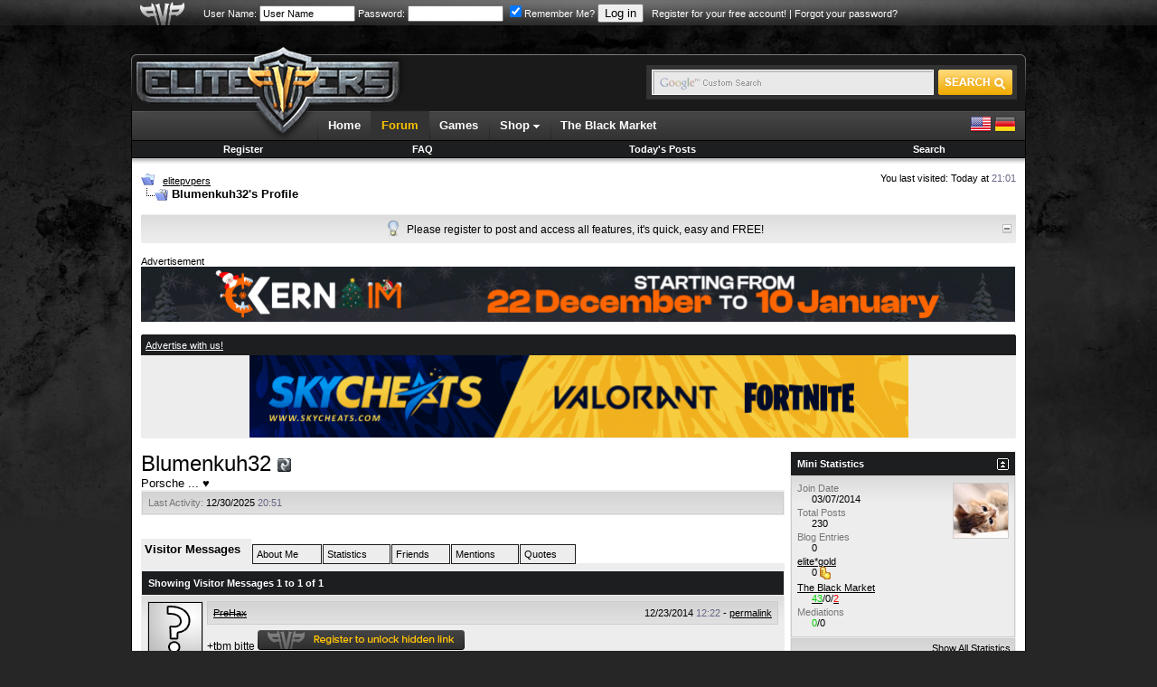

--- FILE ---
content_type: text/html; charset=ISO-8859-1
request_url: https://www.elitepvpers.com/forum/members/5847035-blumenkuh32.html
body_size: 15267
content:
<!DOCTYPE html PUBLIC "-//W3C//DTD XHTML 1.0 Transitional//EN" "http://www.w3.org/TR/xhtml1/DTD/xhtml1-transitional.dtd">
<html xmlns="http://www.w3.org/1999/xhtml" dir="ltr" lang="en">
<head>
<base href="https://www.elitepvpers.com/forum/" /><!--[if IE]></base><![endif]-->
<meta http-equiv="Content-Type" content="text/html; charset=ISO-8859-1" />
<meta http-equiv="X-UA-Compatible" content="IE=edge" />
<meta name="generator" content="vBulletin" />
<meta name="viewport" content="width=990">



<meta name="keywords" content="Blumenkuh32," />
<meta name="description" content="Blumenkuh32 is a Porsche ... &#9829; in the elitepvpers. View Blumenkuh32's profile." />






<link rel="home" href="https://www.elitepvpers.com" />
<link rel="search" href="https://www.elitepvpers.com/forum/search.php" />

<!-- CSS Stylesheet -->
<style type="text/css" id="vbulletin_css">
/**
* vBulletin 3.8.8 Beta 2 CSS
* Style: 'elitepvpers'; Style ID: 3
*/
@import url("https://www.elitepvpers.com/forum/clientscript/vbulletin_css/style-26bbbc3a-00003.css");
</style>
<link rel="stylesheet" type="text/css" href="https://www.elitepvpers.com/forum/clientscript/vbulletin_important.css?v=388b3" />


<link rel="stylesheet" href="https://www.elitepvpers.com/forum/mwmods/bbcodes/css/bbcodes.min.css?v=1.1" type="text/css" media="screen" id="addtional_bbcodes_static" />
<style type="text/css" id="addtional_bbcodes_dynamic">
.signature-preview {
    background-position: 50% 350px, 0px 0px;
}

div[id^=post_signature_].limited {
    overflow: hidden;
    max-height: 350px;
    max-width: 765px;
}
</style>
<link rel="stylesheet" href="https://www.elitepvpers.com/forum/mwmods/bbcodes/css/jquery.fancybox.css?v=2.1.5" type="text/css" media="screen" />
<link rel="stylesheet" href="https://www.elitepvpers.com/forum/mwmods/bbcodes/js/helpers/jquery.fancybox-thumbs.css?v=1.0.7" type="text/css" media="screen" />
<link rel="stylesheet" href="https://www.elitepvpers.com/forum/mwmods/bbcodes/css/themes/twelve/galleria.twelve.css" type="text/css" media="screen" /> <style type="text/css" id="iml_header_sign_css">
<!--
.iml_header_sign {
    width: 101px;
    height: 16px;
    display: inline-block;
    float: left;
    background-size: 101px 16px;
}
.iml_ml-5 {
	margin-left: 5px;
}
-->
</style> <style type="text/css" id="iml_thread_creator_sign_css">
<!--
.thread_creator_sign {
	background-image: url("/forum/images/misc/te_creator_sign.png");
}

@media 
(-webkit-min-device-pixel-ratio: 2), 
(min-resolution: 192dpi) {
	.thread_creator_sign {
		background-image: url("/forum/images/misc/te_creator_sign@3x.png");
	}
}
-->
</style> <style type="text/css" id="iml_bumped_sticky_sign_css">
<!--
.bumped_sticky_sign {
	background-image: url("/forum/images/misc/sticky_bumped_sign.png");
}

@media 
(-webkit-min-device-pixel-ratio: 2), 
(min-resolution: 192dpi) {
	.bumped_sticky_sign {
		background-image: url("/forum/images/misc/sticky_bumped_sign@3x.png");
	}
}
-->
</style>
<link rel="stylesheet" type="text/css" href="https://www.elitepvpers.com/css/global.css?18" />
<!-- / CSS Stylesheet -->

<script type="text/javascript" src="https://www.elitepvpers.com/forum/clientscript/yui/yahoo-dom-event/yahoo-dom-event.js?v=388b3"></script>
<script type="text/javascript" src="https://www.elitepvpers.com/forum/clientscript/yui/connection/connection-min.js?v=388b3"></script>
<script type="text/javascript">
<!--
var SESSIONURL = "s=1dc537038098ea1408e88d3d4523c04f&";
var SECURITYTOKEN = "guest";
var IMGDIR_MISC = "images/misc";
var vb_disable_ajax = parseInt("0", 10);
// -->
</script>
<script type="text/javascript" src="https://www.elitepvpers.com/forum/clientscript/vbulletin_global.js?v=388b3"></script>
<script type="text/javascript" src="https://www.elitepvpers.com/forum/clientscript/vbulletin_menu.js?v=388b3"></script>


	<link rel="alternate" type="application/rss+xml" title="elitepvpers RSS Feed" href="https://www.elitepvpers.com/forum/external.php?type=RSS2" />
	



<link rel="apple-touch-icon" href="https://www.elitepvpers.com/images/apple-touch-icon.png"/>

<link href="https://www.elitepvpers.com/forum/clientscript/prettify/prettify.css" type="text/css" rel="stylesheet" />

<script type="text/javascript" src="https://www.elitepvpers.com/js/jquery-1.9.1.min.js"></script>
<script type="text/javascript">
<!--
// Init local phrases
vbphrase['image_x_of_y'] = 'Image %s of %s';
vbphrase['show_thumbnails'] = 'Show Thumbnails';
vbphrase['hide_thumbnails'] = 'Hide Thumbnails';
vbphrase['play_slideshow'] = 'Play Slideshow';
vbphrase['pause_slideshow'] = 'Pause Slideshow';
vbphrase['enter_fullscreen'] = 'Enter Fullscreen';
vbphrase['exit_fullscreen'] = 'Exit Fullscreen';
vbphrase['gallery_block_new'] = 'This gallery is currently not displayed, because the poster is too new to use image galleries in posts.';
vbphrase['gallery_block_ban'] = 'This gallery is currently blocked, because an administrator has revoked the poster\'s right to use image galleries in posts.';
vbphrase['show_gallery'] = 'Show Gallery';
vbphrase['you_must_register'] = 'You must register and activate your account to access image galleries.';
vbphrase['register_now'] = 'Register now!';
vbphrase['display_in_full_size'] = 'Display image in full size';
vbphrase['fit_to_viewport'] = 'Fit image to viewport';
vbphrase['follow_external_link'] = 'Follow external link';
vbphrase['invalid_image_url'] = 'Invalid Image URL';
// -->
</script>
<script type="text/javascript" src="https://www.elitepvpers.com/forum/mwmods/bbcodes/js/bbcode.spoiler.min.js?v=1.1.5"></script>
<script type="text/javascript" src="https://www.elitepvpers.com/forum/mwmods/bbcodes/js/jquery.rescale.min.js?v=1.1.5"></script>
<script type="text/javascript" src="https://www.elitepvpers.com/forum/mwmods/bbcodes/js/bbcode.gallery.min.js?v=1.1.5"></script>
<script type="text/javascript" src="https://www.elitepvpers.com/forum/mwmods/bbcodes/js/jquery.fancybox.min.js?v=2.1.5"></script>
<script type="text/javascript" src="https://www.elitepvpers.com/forum/mwmods/bbcodes/js/helpers/jquery.fancybox-thumbs.js?v=1.0.7"></script>
<script type="text/javascript">
<!--
(function($)
{
    // Set spoiler options
    setSpoilerOptions(JSON.parse('{"disableStyles":false,"animationSpeed":0,"maxSigHeight":350}'));

    // Init block list for gallery tags
    $.extend(true, $.fn.initGalleria.options, { 'general':
    {
        thumbnails: 'lazy',
        transition: false,
        imageCrop: false,
        imageMargin: 0,
        fullscreenTransition: false,
        maxScaleRatio: 1,
        dummy: 'https://www.elitepvpers.com/forum/mwmods/bbcodes/css/img/dummy_image.jpg',
        debug: false,
        wait: true,
        idleTime: 2000,
        imageTimeout: 5000,

        // Localized strings
        _locale: {
            show_thumbnails: vbphrase.show_thumbnails,
            hide_thumbnails: vbphrase.hide_thumbnails,
            play: vbphrase.play_slideshow,
            pause: vbphrase.pause_slideshow,
            enter_fullscreen: vbphrase.enter_fullscreen,
            exit_fullscreen: vbphrase.exit_fullscreen,
            showing_image: vbphrase.image_x_of_y
        },

        // Twelve theme options
        _showPopout: false
    }}, JSON.parse('{"googleApiKey":"AIzaSyCaRuB-es5frDXFkXflnlGNFWef3w1YQgk","autoLoadMax":2,"blockList":{"u_0":2},"blockAccess":true}'));

    // Init defaults for image rescaling
    $.extend(true, $.fn.rescale.defaults, JSON.parse('{"limits":{"sb":[50,20],"sig":[765,200],"vm":[630,965],"vm_conv":[880,965],"sgm":[950,965],"pm":[600,965],"pc":[880,965],"blog":[740,965],"blog_sn":[570,965],"other":[765,10000]},"margins":{"spoiler":10,"quote":27,"internal":12,"list":20,"indent":40}}'));

    
    $.extend($.fancybox.defaults, {
        openEffect: 'none',
        closeEffect: 'none',
        nextEffect: 'none',
        prevEffect: 'none'
    });
    
})(jQuery);
// -->
</script>
<script type="text/javascript" src="https://www.elitepvpers.com/forum/mwmods/bbcodes/js/bbcode.img.min.js?v=1.1.5"></script>
<script type="text/javascript" src="https://www.elitepvpers.com/forum/mwmods/bbcodes/js/jquery.mousewheel-3.0.6.pack.js"></script>
<script type="text/javascript" src="https://www.elitepvpers.com/forum/mwmods/bbcodes/js/galleria-1.5.7-custom.min.js?v=1.5.7"></script>
<script type="text/javascript" src="https://www.elitepvpers.com/forum/mwmods/bbcodes/css/themes/twelve/galleria.twelve.min.js"></script>

<script async src="https://www.googletagmanager.com/gtag/js?id=G-ZP6NWBT0NW"></script>
<script>
  window.dataLayer = window.dataLayer || [];
  function gtag(){dataLayer.push(arguments);}
  gtag('js', new Date());

  gtag('config', 'G-ZP6NWBT0NW');
</script><!-- JS -->
<script type="text/javascript">
$.browser = {
	msie: window.is_ie || false,
	mozilla: window.is_moz || false
};
</script>
<script type="text/javascript" src="https://www.elitepvpers.com/forum/clientscript/mgc_cb_evo_add/js/jquery.blockUI.js?v=1.0"></script><script src="https://www.recaptcha.net/recaptcha/api.js?onload=onloadCallback&render=explicit" async defer></script>
<script>
	var recaptchaHeader;
	var recaptchaContent;
	var activeLoginForm;

	function recaptchaExecute (form, element) {
		activeLoginForm = form;
		grecaptcha.execute(element);
	}
	
	var onSubmit = function(token) {
		activeLoginForm.submit();
	};

    var onloadCallback = function() {	
	  if ($('#epvp_grecaptcha_header').length) {
	      recaptchaHeader = grecaptcha.render('epvp_grecaptcha_header', {
	        'sitekey' : '6LfSGsIZAAAAADcY1rC79hunUeE3PHPb15iqqEzP',
			'size' : 'invisible',
	        'callback' : onSubmit
	      });
	  }

	  if ($('#epvp_grecaptcha_content').length) {
	      recaptchaContent = grecaptcha.render('epvp_grecaptcha_content', {
	        'sitekey' : '6LfSGsIZAAAAADcY1rC79hunUeE3PHPb15iqqEzP',
			'size' : 'invisible',
	        'callback' : onSubmit
	      });
	  }
    };
</script><style type="text/css">.grecaptcha-badge { visibility: hidden; }</style><script type="text/javascript" id="loginjsinc">
<!--
(function(a){a.loadScript=function(b,c){return $.ajax(a.extend(c||{},{dataType:"script",cache:!0,url:b,dataFilter:function(a){return a.replace("%SCRIPT_OPTIONS%","[base64]")}}))};a.loadScript("https://www.elitepvpers.com/forum/clientscript/login/main.min.js?v=1.3.2"); a("script#loginjsinc").remove(); })(jQuery);
// -->
</script>
<meta name="robots" content="noindex, follow" />


<style type="text/css" id="memberinfo_css">
<!--
#content_container {
	width:100%;
	float:left;
	margin-right:-256px;
}
#content {
	margin-right:256px;
}
#sidebar_container {
	width:250px;
	float:right;
}

.list_no_decoration {
	list-style-type:none;
	margin:0px;
	padding:0px;
}

div.fixed_width_avatar {
	text-align:center;
	width:60px;
}

/**
* Memberinfo Small
*/
li.memberinfo_small {
	margin-top:6px;
}
li.memberinfo_small div.fixed_width_avatar {
	margin-right:6px;
}
li.memberinfo_small div.info_bar, #friends li.memberinfo_small div.info_bar {
	border-width:1px 0px 0px 0px;
	margin-bottom:6px;
}
li.memberinfo_small div.info_bar ul {
	padding:6px;
}
li.memberinfo_small ul.friend_im_list li {
	display:inline;
	margin-right:3px;
}
li.memberinfo_small ul.friend_im_list img {
	vertical-align:middle;
}

/**
* Memberinfo Tiny
*/
li.memberinfo_tiny {
	height:105px;
	width:75px;
	overflow:hidden;
	float:left;
	text-align:center;
	margin:1px;
}

/**
* Tabs and Blocks
*/
.content_block {
	margin-bottom:6px;
	padding:1px;
}
.content_block .block_row {
	padding:6px;
	margin:1px 0px 0px 0px;
}
.content_block .block_title {
	padding:6px;
	margin:0px 0px 0px 0px;
}
/*.content_block h4.thead, .content_block .block_title {
	padding:4px;
	margin:1px 0px 0px 0px;
}*/
.content_block .block_footer {
	text-align:right;
	padding:4px;
	margin:1px 0px 0px 0px;
}
a.collapse_gadget {
	float:right;
}

/**
* Popup Menus Built With List Markup
*/
ul.vbmenu_popup li {
	padding:4px;
	margin:0px 1px 1px 1px;
	white-space:nowrap;
}
ul.vbmenu_popup li.first {
	margin:1px;
}
ul.vbmenu_popup li.notext {
	font-size:1px;
}

/**
* Override Menu CSS for 'Send Message' Menu
*/
#minicontact_menu li.vbmenu_option, #minicontact_menu li.vbmenu_hilite {
	padding:0px;
	padding-right:4px;
}
#minicontact_menu li.vbmenu_option img, #minicontact_menu li.vbmenu_hilite img {
	padding:4px;
}

/**
* Profile Field List Title / Value Pairs
*/
dl.profilefield_list dd {
	margin-bottom:3px;
	margin-left:16px;
}

/**
* Sidebar profile field blocks
*/
#sidebar_container dl.profilefield_list {
	font-size:11px;
}

/**
* Top Panel
*/
#main_userinfo {
	margin-bottom:20px;
}
#main_userinfo #profilepic_cell {
	 border-bottom-width:0px;
	 padding:4px;
}
#main_userinfo .profilepic_adjacent {
	padding-left:6px;
}
#main_userinfo h1 {
	font-size:18pt;
	font-weight:normal;
	margin:0px;
}
#main_userinfo h2 {
	font-size:10pt;
	font-weight:normal;
	margin:0px;
}
#reputation_rank {
	float:right;
}
#reputation {
	margin-bottom:6px;
	text-align:right;
}
#rank {
	margin-bottom:6px;
	text-align:right;
}
#send_message_cell {
	padding-bottom:6px;
	text-align:right;
}
#link_bar ul {
	padding:4px;
}
#link_bar li.thead {
	float:left;
	margin-right:10px;
	white-space:nowrap;
	font-weight:normal;
	background:transparent;
}
#link_bar a {
	text-decoration:none;
}
#link_bar a:hover {
	text-decoration:underline;
}
#activity_info {
	border-top-width:0px;
}
#activity_info div.alt2 {
	padding:4px;
}
#link_bar #usercss_switch_link {
	float:right;
	margin-left:3px;
	margin-right:0px;
}

/**
* Visitor Messaging Tab
*/

#qc_error_div {
	text-align:left;
	margin-bottom:6px;
}
#qc_error_header {
	font-weight:bold;
}
#qc_error_okay {
	text-align:right;
}

#message_form {
	display:block;
	margin:0px;
}
#message_form textarea {
	width:98%;
	height:50px;
}
#message_form div.messagetext {
	text-align:left;
}
#message_form div.allowed_bbcode {
	float:left;
}
#message_form div.submit_button {
	text-align:right;
}

#visitor_messaging #inlinemodsel {
	float:right;
}

#visitor_messaging #view_my_conversation_link {
	float:right;
	text-decoration:none;
}

#visitor_message_inlinemod_form {
	margin:0px;
	display:block;
}

#message_list {
	border:none;
}
#message_list li {
	margin-bottom:6px;
}
#message_list div.fixed_width_avatar {
	margin-right:6px;
	float:left;
}
#message_list div.visitor_message_avatar_margin {
	margin-left:66px;
}
#message_list div.info_bar {
	border-width:1px 0px 0px 0px;
	margin-bottom:6px;
}
#message_list div.info_bar div.alt2 {
	padding:6px;
}
#message_list div.info_bar a.username {
	/*font-weight:bold;*/
}
#message_list .visitor_message_date {
	float:right;
}
#message_list .group_message_date {
	float:right;
}
#message_list .inlinemod_checkbox {
	float:right;
}
#message_list div.visitor_message_body {
	overflow:auto;
}
#message_list ul.controls {
	margin-top:6px;
	text-align:right;
}
#message_list ul.controls li {
	display:inline;
	margin-left:6px;
}
#message_list ul.controls a:link, #message_list ul.controls a:visited {
	text-decoration:none;
}
#message_list .deletedmessage{
	float: left
}

/**
* About Me Tab
*/
#aboutme li.profilefield_category {
	font-weight:bold;
	margin-top:6px;
}
#aboutme dl.profilefield_list {
	font-weight:normal;
	margin:6px 16px 0px 16px;
}
#aboutme dl.profilefield_list dd {
	margin-bottom:6px;
	margin-left:0px;
}
#aboutme #signature {
	width:100%;
	overflow:auto;
	overflow-y: hidden;
}
#aboutme #simple_aboutme_link {
	text-align: right;
	display: block;
}

/**
* About Me Tab (Alternative)
*/
#aboutme2 dl.profilefield_list dd {
	margin-bottom:6px;
	margin-left:0px;
}

/**
* Statistics Tab
*/
#stats fieldset.statistics_group {
	margin-top:6px;
}
#stats fieldset.statistics_group ul {
	padding:6px;
}
#stats fieldset.statistics_group ul li {
	margin-bottom:3px;
}

/**
* Statistics Tab (Alternative)
*/
#statistics2 ul.statistics_group li {
	margin-bottom:3px;
}

/**
* Friends Tab
*/
#friends a.edit_friends_link {
	float:right;
}
#friends_mini a.edit_friends_link {
	float:left;
	margin-right:10px;
}

/**
* Infractions Tab
*/
div#infractions.content_block {
	padding:0px;
}

/**
* Contact Info Tab
*/
#contactinfo fieldset {
	margin-bottom:6px;
}
#contactinfo div.fieldset_padding {
	padding:6px;
}
#contactinfo #messaging_list li {
	margin-bottom:3px;
	margin-right:16px;
	float:left;
	white-space:nowrap;
}
#contactinfo #instant_messaging_list li {
	margin-top:6px;
	margin-right:6px;
	position:relative;
}
#contactinfo #instant_messaging_list .im_img_link {
	vertical-align: middle;
}
#contactinfo #instant_messaging_list .im_txt_link {
	position:absolute;
	left:75px;
}
#contactinfo #additional_contact_details dd {
	margin-left:0px;
	margin-bottom:6px;
}

/**
* Albums Block
*/
#albums_mini_list li {
	text-align:center;
	margin-bottom:6px;
}

/**
* Mini Friends Block
*/

#friends_mini_list a.username {
	display:block;
	margin-top:3px;
}
#friends_mini div.friends_counter {
	padding-bottom:6px;
}

/**
* Groups Block
*/
span.group_count {
	float:right;
}
ul.group_list {
	margin:6px 0px 0px 6px;
}
ul.group_list li {
	display:inline;
	margin-right:3px;
}
#public_usergroup_list a:link, #public_usergroup_list a:visited {
	text-decoration:none;
}

/**
* Traffic Block
*/
ol.last_visitors_list {
	margin:0px;
	margin-top:6px;
}
ol.last_visitors_list li {
	display:inline;
	margin-right:3px;
}


/**
* Blog Tab
*/
#blog fieldset.blog_group {
	margin-top:6px;
}
#blog fieldset.blog_group ul {
	padding:6px;
}
-->
</style>
<style type="text/css" id="vbulletin_tabctrl_css">
@import url("https://www.elitepvpers.com/forum/clientscript/vbulletin_tabctrl.css?v=388b3");

</style>

<script type="text/javascript" src="https://www.elitepvpers.com/forum/clientscript/vbulletin_tabctrl.js?v=388b3"></script>
<script type="text/javascript" src="https://www.elitepvpers.com/forum/clientscript/vbulletin_quick_edit_generic.js?v=388b3"></script>
<script type="text/javascript" src="https://www.elitepvpers.com/forum/clientscript/vbulletin_quick_edit_visitormessage.js?v=388b3"></script>

<title>View Profile: Blumenkuh32</title>


<script type="text/javascript">
<!--
vbphrase['server_failed_respond_try_again'] = "The server failed to respond in time. Please try again.";
vbphrase['edit_value'] = "Edit Value";


-->
</script>

</head>
<body>

<table width="100%" border="0" cellspacing="0" cellpadding="0">
  <tr>
    <td id="userbarbg">
		<table width="990" border="0" align="center" cellpadding="0" cellspacing="0">
		<tr>
			<td id="userbaraxe"><a href="https://www.elitepvpers.com/forum/"><img src="https://www.elitepvpers.com/images/userbaraxe.png" width="50" height="28" alt="" /></a></td>
			<td id="userbar">
	
		
			
		<!-- login form -->
		<form action="https://www.elitepvpers.com/forum/login.php?do=login" method="post" onsubmit="md5hash(vb_login_password, vb_login_md5password, vb_login_md5password_utf, 0);recaptchaExecute(this, recaptchaHeader);return false;">
			<script type="text/javascript" src="https://www.elitepvpers.com/forum/clientscript/vbulletin_md5.js?v=388b3"></script>
			<label for="navbar_username">User Name:</label> <input type="text" name="vb_login_username" id="navbar_username" size="15" accesskey="u" tabindex="96" value="User Name" onfocus="if (this.value == 'User Name') this.value = '';" />
			<label for="navbar_password">Password:</label> <input type="password" name="vb_login_password" id="navbar_password" size="15" tabindex="97" />
			<label for="cb_cookieuser_navbar"><input type="checkbox" name="cookieuser" value="1" tabindex="98" id="cb_cookieuser_navbar" accesskey="c" checked="checked" />Remember Me?</label>
			<input type="submit" value="Log in" tabindex="99" title="Enter your username and password in the boxes provided to login, or click the 'register' button to create a profile for yourself." accesskey="s" />
		<input type="hidden" name="s" value="1dc537038098ea1408e88d3d4523c04f" />
	<input type="hidden" name="securitytoken" value="guest" />
		<input type="hidden" name="do" value="login" />		
		<input type="hidden" name="vb_login_md5password" />
		<input type="hidden" name="vb_login_md5password_utf" />
		&nbsp; <a href="https://www.elitepvpers.com/forum/register.php">Register for your free account!</a> | <a rel="nofollow noopener noreferrer" href="https://www.elitepvpers.com/forum/login.php?do=lostpw">Forgot your password?</a>
		<div id="epvp_grecaptcha_header"></div>
		</form>
		<!-- / login form -->
			
		
	
	
			</td>
		</tr>
		</table>    
    </td>
  </tr>
</table>
<table width="990" border="0" align="center" cellpadding="0" cellspacing="0">
  <tr>
    <td style="padding-top: 5px;padding-bottom: 3px;">

<!-- epvp ads -->
	<div style="font-size:11px;position:relative">
		<div style="position:absolute; top: 29px; left: 100%; padding: 0 0 0 4px; margin: 0">
			

			        <a href="https://hunt.gg/r/PVPERS" rel="nofollow noopener noreferrer" class="ads"><img src="https://i.ibb.co/k2Jf6M8X/160x600-Hunt-S-Banner.png" width="159" height="601" alt="" /></a>

			
		</div>

		<div style="position:absolute; top: 29px; right: 100%; padding: 0 4px 0 0; margin: 0">
			


			
		</div>

	</div>
<!-- / epvp ads -->

    <br />
    </td>
  </tr>
  <tr>
    <td>
    <table width="100%" border="0" cellspacing="0" cellpadding="0">
      <tr>
        <td align="left"><img src="https://www.elitepvpers.com/images/logo_shield_new.png" width="305" height="10" alt="" /></td>
      </tr>
      <tr>
        <td>
        <table width="100%" border="0" cellspacing="0" cellpadding="0">
          <tr>
            <td width="305"><a href="https://www.elitepvpers.com/forum/"><img src="https://www.elitepvpers.com/images/logo.png" width="305" height="63" alt="" /></a></td>
            <td class="headerbg">

            </td>
            <td class="headerbg" align="right">
            <form id="searchform" action="https://www.elitepvpers.com/search/" name="searchform" method="get" accept-charset="UTF-8">
            <div class="searchbox">
            <table border="0" cellspacing="0" cellpadding="0">
            <tr>
            	<td>
			    <input type="hidden" name="cx" value="015126677412120601159:i2-ow1k9l4q" />
			    <input type="hidden" name="cof" value="FORID:9" />
			    <input type="hidden" name="ie" value="UTF-8" />
			    <input type="text" name="q" size="31" class="searchinput" />
            	</td>
            	<td><input type="submit" name="sa" value="" class="searchbtn" /></td>
            </tr>
            </table>
            </div>
            </form>
            <script type="text/javascript">
			(function () {
			    var f = document.getElementById('searchform');
			    if (f && f.q) {
			        var q = f.q;
			        var l = location;
			        var b = function () {
			            if (q.value == '') {
			                q.style.background = '#e9e9e9 url(/images/inputbox_google.gif)';
			            }
			        };
			        var f = function () {
			            q.style.background = '#e9e9e9 url(/images/inputbox.gif)';
			        };
			        q.style.background = '#e9e9e9 url(/images/inputbox.gif)';
			        q.onfocus = f;
			        q.onblur = b;
			        if (!/[&?]q=[^&]/.test(l.search)) {
			            b();
			        }
			    }
			})();
            </script>
            </td>
            <td width="7" align="right"><img src="https://www.elitepvpers.com/images/header_end.png" width="7" height="63" alt="" /></td>
          </tr>
        </table>
        </td>
      </tr>
      <tr>
        <td id="navbg">
        <table width="100%" border="0" cellspacing="0" cellpadding="0">
          <tr>
            <td id="navstart">&nbsp;</td>
            <td>
            <ul id="nav" class="dropdown">
				<li><a href="https://www.elitepvpers.com/">Home</a></li>
				<li id="selected"><a href="https://www.elitepvpers.com/forum/">Forum</a></li>
				<li><a href="https://www.elitepvpers.com/games/">Games</a></li>
				<li class="subnav">
					Shop <img src="https://www.elitepvpers.com/images/arrv_white.gif" width="7" height="7" alt="" />
					<ul>
						<li><a href="http://www.epvpgames.com/" target="_blank" rel="nofollow noopener noreferrer">Game Keys</a></li>
						<li><a href="https://customers.hyperfilter.com/link.php?id=10" target="_blank" rel="nofollow noopener noreferrer">Dedicated Servers</a></li>
						<li><a href="https://bit.ly/bybit-crypto-exchange" target="_blank" rel="nofollow noopener noreferrer">Crypto Exchange</a></li>
					</ul>
				</li>
				<li><a href="https://www.elitepvpers.com/theblackmarket/">The Black Market</a></li>

			</ul>
            </td>
            <td id="langswitch" align="right">
            <a href="https://www.elitepvpers.com/forum/?langid=1" rel="nofollow"><img src="https://www.elitepvpers.com/images/us.png" width="24" height="24" alt="" /></a> <a href="https://www.elitepvpers.com/forum/?langid=2" rel="nofollow"><img src="https://www.elitepvpers.com/images/de.png" width="24" height="24" alt="" /></a>
            </td>
          </tr>
        </table>
        </td>
      </tr>
      <tr>
        <td>
<!-- nav buttons bar -->
<div style="padding:1px; border-top-width:0px; background-color:#000">
	<table cellpadding="0" cellspacing="0" border="0" width="100%" align="center">
	<tr align="center">
		
		
			<td class="vbmenu_control"><a href="https://www.elitepvpers.com/forum/register.php">Register</a></td>
		
		
		<td class="vbmenu_control"><a rel="help" href="https://www.elitepvpers.com/forum/faq.php" accesskey="5">FAQ</a></td>
		
			
			
		
                
		
			
				
				<td class="vbmenu_control"><a rel="nofollow" href="https://www.elitepvpers.com/forum/search.php?do=getdaily" accesskey="2">Today's Posts</a></td>
				
				<td class="vbmenu_control"><a id="navbar_search" href="https://www.elitepvpers.com/forum/search.php" accesskey="4" rel="nofollow">Search</a> </td>
			
			
		
		
		
		</tr>
	</table>
</div>
<!-- / nav buttons bar -->
        </td>
      </tr>
      <tr>
        <td id="contentbg">
            <table width="100%" border="0" cellspacing="0" cellpadding="0">
              <tr>
                <td id="contentshadowwhite"></td>
              </tr>
              <tr>
                <td itemscope itemtype="http://schema.org/DiscussionForumPosting">

<!-- content table -->
<div style="padding-top:8px"></div>
<!-- open content container -->

<div class="epvpspacerwrapper">
	<div class="page" style="width:100%; text-align:left">
		<div style="text-align:left;padding:0px 10px 1px 10px">




<div class="vbmenu_popup" id="vbbloglinks_menu" style="display:none;margin-top:3px" align="left">
	<table cellpadding="4" cellspacing="1" border="0">
	<tr>
		<td class="thead"><a href="https://www.elitepvpers.com/forum/blogs/">Blogs</a></td>
	</tr>
	
	<tr>
		<td class="vbmenu_option"><a href="https://www.elitepvpers.com/forum/blogs/recent-entries/">Recent Entries</a></td>
	</tr>
	<tr>
		<td class="vbmenu_option"><a href="https://www.elitepvpers.com/forum/blogs/best-entries/">Best Entries</a></td>
	</tr>
	<tr>
		<td class="vbmenu_option"><a href="https://www.elitepvpers.com/forum/blogs/best-blogs/">Best Blogs</a></td>
	</tr>
	<tr>
		<td class="vbmenu_option"><a href="https://www.elitepvpers.com/forum/blogs/all/">Blog List</a></td>
	</tr>
	
	<tr>
		<td class="vbmenu_option"><a rel="nofollow noopener noreferrer" href="https://www.elitepvpers.com/forum/blog_search.php?do=search">Search Blogs</a></td>
	</tr>
	
	</table>
</div>
<div style="float:left;width:650px">
		
			<table cellpadding="0" cellspacing="0" border="0">
			<tr valign="bottom">
				<td><a href="https://www.elitepvpers.com/forum/members/5847035-blumenkuh32.html#" onclick="history.back(1); return false;"><img src="https://www.elitepvpers.com/forum/images/misc/navbits_start.gif" alt="Go Back" border="0" /></a></td>
				<td>&nbsp;</td>
				<td width="100%"><span class="navbar"><a href="https://www.elitepvpers.com/forum/" accesskey="1"><span itemprop="publisher" itemscope itemtype="http://schema.org/Organization">
<span itemprop="name">elitepvpers</span></span></a></span> </td>
			</tr>
			<tr>
				<td class="navbar" style="font-size:10pt; padding-top:1px" colspan="3"><a href="https://www.elitepvpers.com/forum/members/5847035-blumenkuh32.html"><img width="30" height="15" class="inlineimg" src="https://www.elitepvpers.com/forum/images/misc/navbits_finallink_ltr.gif" alt="Reload this Page" border="0" /></a> <strong>
	Blumenkuh32's Profile
</strong></td>
			</tr>
			</table>
		
</div>
<div class="smallfont" style="float:right">
You last visited: Today at <span class="time">21:01</span>
</div>
<div class="clear"></div>

<br />






<!-- NAVBAR POPUP MENUS -->

	
	
	
	<!-- header quick search form -->
	<div class="vbmenu_popup" id="navbar_search_menu" style="display:none;margin-top:3px" align="left">
		<table cellpadding="4" cellspacing="1" border="0">
		<tr>
			<td class="thead">Search Forums</td>
		</tr>
		<tr>
			<td class="vbmenu_option" title="nohilite">
				<form action="https://www.elitepvpers.com/forum/search.php?do=process" method="post">

					<input type="hidden" name="do" value="process" />
					<input type="hidden" name="quicksearch" value="1" />
					<input type="hidden" name="childforums" value="1" />
					<input type="hidden" name="exactname" value="1" />
					<input type="hidden" name="s" value="1dc537038098ea1408e88d3d4523c04f" />
					<input type="hidden" name="securitytoken" value="guest" />
					<input type="hidden" name="titleonly" value="1" />
					<input type="hidden" name="searchdate" value="365" />
					<div><input type="text" class="bginput" name="query" size="25" tabindex="1001" /><input type="submit" class="button" value="Go" tabindex="1004" /></div>
					<div style="margin-top:6px">
						<label for="rb_nb_sp0"><input type="radio" name="showposts" value="0" id="rb_nb_sp0" tabindex="1002" checked="checked" />Show Threads</label>
						&nbsp;
						<label for="rb_nb_sp1"><input type="radio" name="showposts" value="1" id="rb_nb_sp1" tabindex="1003" />Show Posts</label>
					</div>
				</form>
			</td>
		</tr>
		
		<tr>
			<td class="vbmenu_option"><a href="https://www.elitepvpers.com/forum/tags/" rel="nofollow">Tag Search</a></td>
		</tr>
		
		<tr>
			<td class="vbmenu_option"><a href="https://www.elitepvpers.com/forum/search.php" accesskey="4" rel="nofollow">Advanced Search</a></td>
		</tr>
		<tr>
	<td class="vbmenu_option"><a rel="nofollow noopener noreferrer" href="https://www.elitepvpers.com/forum/post_thanks.php?do=findallthanks">Find All Thanked Posts</a></td>
</tr><tr>
	<td class="thead">Search Blogs</td>
</tr>
<tr>
	<td class="vbmenu_option" title="nohilite">
		<form action="https://www.elitepvpers.com/forum/blog_search.php?do=dosearch" method="post">
			<input type="hidden" name="s" value="1dc537038098ea1408e88d3d4523c04f" />
			<input type="hidden" name="securitytoken" value="guest" />
			<input type="hidden" name="do" value="dosearch" />
			<input type="hidden" name="quicksearch" value="1" />
			<div><input type="text" class="bginput" name="text" size="25" tabindex="2003" /><input type="submit" class="button" value="Go" tabindex="2004" /></div>
		</form>
	</td>
</tr>

<tr>
	<td class="vbmenu_option"><a href="https://www.elitepvpers.com/forum/blogs/tags/" rel="nofollow">Tag Search</a></td>
</tr>

<tr>
	<td class="vbmenu_option"><a rel="nofollow noopener noreferrer" href="https://www.elitepvpers.com/forum/blog_search.php?1dc537038098ea1408e88d3d4523c04fdo=search">Advanced Search</a></td>
</tr>
		</table>
	</div>
	<!-- / header quick search form -->
	
	
	
<!-- / NAVBAR POPUP MENUS -->

<!-- PAGENAV POPUP -->
	<div class="vbmenu_popup" id="pagenav_menu" style="display:none">
		<table cellpadding="4" cellspacing="1" border="0">
		<tr>
			<td class="thead" nowrap="nowrap">Go to Page...</td>
		</tr>
		<tr>
			<td class="vbmenu_option" title="nohilite">
			<form action="https://www.elitepvpers.com/forum/" method="get" onsubmit="return this.gotopage()" id="pagenav_form">
				<input type="text" class="bginput" id="pagenav_itxt" style="font-size:11px" size="4" />
				<input type="button" class="button" id="pagenav_ibtn" value="Go" />
			</form>
			</td>
		</tr>
		</table>
	</div>
<!-- / PAGENAV POPUP -->




<div id="tickerwrapper">
<div class="cwtitle1h"></div>
<div class="ticker">
	<div id="tickertoggle" style="float:right"><img src="/images/collapse.gif" width="10" height="10" alt="" /></div>
	<ul id="tickermessages" class="tickermessages" style="text-align:center">
		<li class="dyk">
			<img src="/images/lightbulb.png" width="13" height="18" alt="" /> <div>Please register to post and access all features, it's quick, easy and FREE!</div>
		</li>
	</ul>
</div>
<div class="cwtitle1f"></div>
</div>
<br />

<script>
var tickcount = 0;
var tickitems = 0;
var tickerpause = false;

function tick() {
	if ($('#tickerwrapper').css("width") == "20px") return;
	if (tickerpause) return;
	if (tickcount >= 1 && tickitems <= 1) return;
	tickcount++;

	$('#tickermessages li:first').animate({"opacity":0}).slideUp( function () { $(this).appendTo($('#tickermessages')).animate({"opacity":1}).slideDown(); });

	if (tickcount == 2) {
		$('.dyk').remove();
	}
}

$('#tickermessages').hover(function(){ tickerpause = true; }, function(){ tickerpause = false; });

$('#tickertoggle').click(function(){ 
	if ($('#tickerwrapper').css("width") == "20px") {
		$("#tickertoggle img").attr("src", "/images/collapse.gif");
		$('#tickerwrapper').animate({
			width: "100%"
		}, 1500, function() {
			$('#tickermessages').show('slow');
		});
    	document.cookie = "tickerdisabled=0;expires=Thu, 01-Jan-1970 00:00:01 GMT;path=/;domain=.elitepvpers.com";
	} else {
		$("#tickertoggle img").attr("src", "/images/expand.gif");
		$('#tickermessages').hide('slow');
		$('#tickerwrapper').animate({
			width: "20px"
		}, 1500);
        var a = new Date;
        a.setTime(a.getTime() + 31536E7);
        document.cookie = "tickerdisabled=1;expires=" + a.toUTCString() + ";path=/;domain=.elitepvpers.com"
	}
});

$.getJSON('/ajax/ticker.js?en', function(data) {
	if (!data) return;
	
	tickitems = data.length;
	
	var items = [];
	var avatar = '';
	
	$.each(data, function(key, val) {
		if (val.avatarurl) {
			avatar = '<img src="' + val.avatarurl + '" alt="" /> ';
		} else {
			avatar = '<img src="/images/clear.gif" width="1" height="20" alt="" />';
		}
		items += '<li>' + avatar + '<div><span class="smallfont"><a href="' + val.memberurl + '">' + val.postusername + '</a>:</span> <strong><a href="' + val.threadurl + '">' + val.title + '</a></strong> <span class="smallfont">(<a href="' + val.forumurl + '">' + val.forumtitle + '</a></span>)</div><img src="/images/ticker/hot' + val.hotnesslevel + '.png" width="16" height="20" alt="" /></li>';
	});

	$('#tickermessages').append(items);
	setInterval(function(){ tick () }, 8000), tickerpause = false;
});
</script>



    
        <div style="font-size:11px;padding:0;">Advertisement</div>

		

			<a href="https://kernaim.to/?mtm_campaign=968x60-epvp-global&mtm_source=epvp" rel="nofollow noopener noreferrer" class="ads"><img src="https://i.imgur.com/z9FZ2yY.gif" width="967" height="61" alt="" /></a>
	            
 		
        <br />
        <br />
    
 
    
 
    <div class="cw1h"></div>
    <div class="thead smallfont"><a href="https://www.elitepvpers.com/forum/sendmessage.php">Advertise with us!</a></div>
 
        <div style="text-align:center;background-color:#ededed;padding:0">
        <a href="https://www.elitepvpers.com/123/foofoo.php?foo=sc" rel="nofollow noopener noreferrer" class="ads"><img src="https://i.imgur.com/KoNYbBA.gif" width="729" height="91" alt="" /></a>
        </div>
 
    <div class="cwtitle1f"></div>
    <br />
    



<!-- begin user css -->
<div id="usercss" class="floatcontainer">

<div id="content_container">
	<div id="content">

		<div id="main_userinfo" class="floatcontainer">
			<table cellpadding="0" cellspacing="0" border="0" width="100%">
			<tr>
				
				<td valign="top" width="100%" id="username_box">
					
					<h1>Blumenkuh32 <img width="15" height="15" class="inlineimg" src="images/elitepvpers/statusicon/user_offline.gif" alt="Blumenkuh32 is offline" border="0" />

 </h1>
					
						<h2>Porsche ... &#9829;</h2>
					
				</td>
			</tr>
			</table>

			<!-- link bar -->
			<div class="tborder content_block" id="link_bar">
			

				<!-- current activity -->
				
					<div class="alt2 smallfont block_row" id="activity_info">
						
							<div id="last_online">
								<span class="shade">Last Activity:</span> 12/30/2025 <span class="time">20:51</span>
							</div>
						
						
					</div>
				
				<!-- / current activity -->

			</div>
			<!-- / link bar -->

			<!-- user list menu -->
			<ul id="userlists_menu" class="vbmenu_popup list_no_decoration" style="display: none">
				<li class="thead first">User Lists</li>
				
				
				
				
				
				
			</ul>

			

			
	</div>

	<div id="profile_tabs">
		
		<!-- visitor_messaging -->
<div id="visitor_messaging" class="tborder content_block">
	<h4 class="thead block_title">
		<a href="https://www.elitepvpers.com/forum/members/5847035-blumenkuh32.html#top" class="collapse_gadget" onclick="return toggle_collapse('visitor_messaging')"><img width="13" height="13" id="collapseimg_visitor_messaging" src="images/elitepvpers/buttons/collapse_generic.gif" alt="" border="0" /></a>
		<a name="visitor_messaging"></a>
		<span class="block_name">Visitor Messages</span>
	</h4>
	<div class="block_content" id="collapseobj_visitor_messaging" style="">




	<div class="thead block_row" id="visitor_message_counters">
		
		Showing Visitor Messages 1 to <span id="page_message_count">1</span> of <span id="total_message_count">1</span>
	</div>
	<!-- inline moderation form -->

	<ol class="alt1 block_row list_no_decoration" id="message_list">
		<li id="vmessage1070377" class="floatcontainer">

	<div class="fixed_width_avatar">
		<a href="https://www.elitepvpers.com/forum/members/5936873-prehax.html"><img src="https://www.elitepvpers.com/forum/images/misc/unknown.gif" class="alt2 avatar" border="0" alt="PreHax" /></a>
	</div>
	<div class="visitor_message_avatar_margin">

		<div class="tborder info_bar">
			<div class="alt2 smallfont">
				
				<div class="visitor_message_date">12/23/2014 <span class="time">12:22</span> - <a href="https://www.elitepvpers.com/forum/members/5847035-blumenkuh32.html#vmessage1070377">permalink</a></div>
				
					<a href="https://www.elitepvpers.com/forum/members/5936873-prehax.html" class="smallfont username"><strike>PreHax</strike></a>
				
				
			</div>
		</div>
		
		
		<div class="visitor_message_body" id="vmessage_text_1070377">+tbm bitte <img src="https://www.elitepvpers.com/forum/images/elitepvpers/buttons/hiddenlink.png" alt="" /></div>

	

	</div>

<script type="text/javascript"> 
<!-- 
vBulletin.register_control("vB_QuickEdit", "1070377", 'VisitorMessage'); 
//--> 
</script> 
</li>
	</ol>

	





	
	


</div>
</div>
<!-- / visitor_messaging -->
		<!-- aboutme -->
<div id="aboutme" class="tborder content_block">
	<h4 class="thead block_title">
		<a href="https://www.elitepvpers.com/forum/members/5847035-blumenkuh32.html#top" class="collapse_gadget" onclick="return toggle_collapse('aboutme')"><img width="13" height="13" id="collapseimg_aboutme" src="images/elitepvpers/buttons/collapse_generic.gif" alt="" border="0" /></a>
		<a name="aboutme"></a>
		<span class="block_name">About Me</span>
	</h4>
	<div class="block_content" id="collapseobj_aboutme" style=""><div class="alt1 block_row">


<ul class="list_no_decoration">
	
	<li class="profilefield_category">About Blumenkuh32
		
		<dl class="list_no_decoration profilefield_list">
			
	<dt class="shade">Location</dt>
	<dd>Munich</dd>

		</dl>
	</li>

	
</ul>
</div></div>
</div>
<!-- / aboutme -->
		<!-- stats -->
<div id="stats" class="tborder content_block">
	<h4 class="thead block_title">
		<a href="https://www.elitepvpers.com/forum/members/5847035-blumenkuh32.html#top" class="collapse_gadget" onclick="return toggle_collapse('stats')"><img width="13" height="13" id="collapseimg_stats" src="images/elitepvpers/buttons/collapse_generic.gif" alt="" border="0" /></a>
		<a name="stats"></a>
		<span class="block_name">Statistics</span>
	</h4>
	<div class="block_content" id="collapseobj_stats" style=""><div class="alt1 block_row">
	

	<fieldset class="statistics_group">
		<legend>Total Posts</legend>
		<ul class="list_no_decoration">
			<li><span class="shade">Total Posts:</span> 230</li>
			<li><span class="shade">Posts Per Day:</span> 0.05</li>
			
			<li><a href="https://www.elitepvpers.com/forum/search.php?do=finduser&amp;u=5847035" rel="nofollow">Find all posts by Blumenkuh32</a></li>
			<li><a href="https://www.elitepvpers.com/forum/search.php?do=finduser&amp;u=5847035&amp;starteronly=1" rel="nofollow">Find all threads started by Blumenkuh32</a></li>
		</ul>
	</fieldset>

	
	
	<fieldset class="statistics_group">
		<legend>Visitor Messages</legend>
		<ul class="list_no_decoration">
			<li><span class="shade">Total Messages:</span> 1</li>
			<li><span class="shade">Most Recent Message:</span> 12/23/2014 12:22 </li>
			<li><a href="https://www.elitepvpers.com/forum/members/5847035-blumenkuh32.html#visitor_messaging" onclick="return vB_TabCtrls['profile_tabs'].switch_tab('visitor_messaging');">Visitor Messages for Blumenkuh32</a></li>
			
		</ul>
	</fieldset>
	

	

	<fieldset class="statistics_group">
	<legend>Thanks Given</legend>
	<ul class="list_no_decoration">
		<li><span class="shade">Thanks Given:</span> 5</li>
		<li><span class="shade">
			
				
					Received Thanks: 20
				
			
		</span></li>
		<li>
			<a rel="nofollow noopener noreferrer" href="https://www.elitepvpers.com/forum/post_thanks.php?do=findthanks&amp;u=5847035">Find all thanked posts by Blumenkuh32</a>
		</li>
		<li>
			<a rel="nofollow noopener noreferrer" href="https://www.elitepvpers.com/forum/post_thanks.php?do=findthanks_user_gave&amp;u=5847035">Find all posts thanked by Blumenkuh32</a>
		</li>
	</ul>
</fieldset><fieldset class="statistics_group">
	<legend>Blog</legend>
	<ul class="list_no_decoration">
		<li><span class="shade">Total Entries</span>: 0</li>
		
			<li><span class="shade">Last Blog Entry</span>:
			
				Never <span class="time"></span>
			
			</li>
			<li><a href="https://www.elitepvpers.com/forum/blogs/5847035-blumenkuh32.html">View all blog entries by Blumenkuh32</a></li>
	</ul>
</fieldset>

	<fieldset class="statistics_group">
		<legend>General Information</legend>
		<ul class="list_no_decoration">
			
				<li><span class="shade">Last Activity:</span> 12/30/2025 <span class="time">20:51</span></li>
			
			
			<li><span class="shade">Join Date:</span> 03/07/2014</li>
			
			
		</ul>
	</fieldset>

	
</div></div>
</div>
<!-- / stats -->
		<!-- friends -->
<div id="friends" class="tborder content_block">
	<h4 class="thead block_title">
		<a href="https://www.elitepvpers.com/forum/members/5847035-blumenkuh32.html#top" class="collapse_gadget" onclick="return toggle_collapse('friends')"><img width="13" height="13" id="collapseimg_friends" src="images/elitepvpers/buttons/collapse_generic.gif" alt="" border="0" /></a>
		<a name="friends"></a>
		<span class="block_name">Friends</span>
	</h4>
	<div class="block_content" id="collapseobj_friends" style="">
	<div class="thead block_title">
		
		Showing Friends 1 to 1 of 1
	</div>
	<ul class="list_no_decoration alt1 block_row" id="friends_list_big">
		<li id="friend_mini_6250458" class="memberinfo_small">
	<table cellpadding="0" cellspacing="0" border="0">
	<tr valign="top">
		<td rowspan="2">
			<div class="fixed_width_avatar"><a href="https://www.elitepvpers.com/forum/members/6250458--yuri-boyka-gfx.html"><img src="https://www.elitepvpers.com/forum/customavatars/avatar6250458_5.gif" alt=".Yuri Boyka' GFX" width="60" height="60" border="0" class="alt2" /></a></div>
		</td>
		<td width="100%">
			<div class="tborder info_bar">
				<ul class="alt2 list_no_decoration">
					<li><a href="https://www.elitepvpers.com/forum/members/6250458--yuri-boyka-gfx.html" class="bigusername">.Yuri Boyka' GFX</a></li>
					<li class="smallfont">Yuri Designs</li>
				</ul>
			</div>
		</td>
	</tr>
	<tr valign="bottom">
		<td>
			
			<ul class="list_no_decoration friend_im_list">
				<li><img width="15" height="15" class="inlineimg" src="images/elitepvpers/statusicon/user_offline.gif" alt=".Yuri Boyka' GFX is offline" border="0" />

</li>
				
			</ul>
		</td>
	</tr>
	</table>
</li>
	</ul>
	
</div>
</div>
<!-- / friends -->
		
		
		<!-- mentions -->
<div id="mentions" class="tborder content_block">
	<h4 class="thead block_title">
		<a href="https://www.elitepvpers.com/forum/members/5847035-blumenkuh32.html#top" class="collapse_gadget" onclick="return toggle_collapse('mentions')"><img width="13" height="13" id="collapseimg_mentions" src="images/elitepvpers/buttons/collapse_generic.gif" alt="" border="0" /></a>
		<a name="mentions"></a>
		<span class="block_name">Mentions</span>
	</h4>
	<div class="block_content" id="collapseobj_mentions" style="">	


	
		<div class="cw1hforum"></div>
<table class="tborder" cellpadding="6" cellspacing="0" border="0" width="100%" align="center">
<tr>
	<td class="thead">04/16/2019</td>
</tr>
<tr style="padding-bottom: 6px; padding-left: 12px;">
	<td class="alt1">20:23 - <a href="https://www.elitepvpers.com/forum/members/4115832-inglory.html" target="_blank">InGlory</a> mentioned <a href="https://www.elitepvpers.com/forum/members/5847035-blumenkuh32.html" target="_blank">Blumenkuh32</a> in post <a href="https://www.elitepvpers.com/forum/artist-trading/4289614-inglory-print-und-onlinemediengestaltung-post37502427.html#post37502427" title="elitepvpers - Post 37502427">|| InGlory Print -und Onlinemediengestaltung ||</a><br /><div style="padding-left: 15px;">Push schwer zu sagen hab dir mal eine PN hinterlassen Blumenkuh32

Grüße InGlory</div></td>
</tr>
</table>
	


	</div>
</div>
<!-- / mentions --><!-- quotes -->
<div id="quotes" class="tborder content_block">
	<h4 class="thead block_title">
		<a href="https://www.elitepvpers.com/forum/members/5847035-blumenkuh32.html#top" class="collapse_gadget" onclick="return toggle_collapse('quotes')"><img width="13" height="13" id="collapseimg_quotes" src="images/elitepvpers/buttons/collapse_generic.gif" alt="" border="0" /></a>
		<a name="quotes"></a>
		<span class="block_name">Quotes</span>
	</h4>
	<div class="block_content" id="collapseobj_quotes" style="">	


	
		<div class="cw1hforum"></div>
<table class="tborder" cellpadding="6" cellspacing="0" border="0" width="100%" align="center">
<tr>
	<td class="thead">04/13/2019</td>
</tr>
<tr style="padding-bottom: 6px; padding-left: 12px;">
	<td class="alt1">19:55 - <a href="https://www.elitepvpers.com/forum/members/7624051-kloschrubber361.html" target="_blank">Kloschrubber361</a> quoted <a href="https://www.elitepvpers.com/forum/members/5847035-blumenkuh32.html" target="_blank">Blumenkuh32</a> in post <a href="https://www.elitepvpers.com/forum/clash-clans-trading/4608998-th-11-level-151-account-45-45-10-2639-gems.html#post37497270" title="elitepvpers - Post 37497270">TH 11 Level 151 Account // 45/45/10 // 2639 Gems</a><br /><div style="padding-left: 15px;">Offering my Clash of Clans TH11 Account.

TH: 11
Level: 151
Heroes: 40/45/10
Gems: 2639
Pictures: Entfernt weil Name

Contact only via epvp.
Bro, man sieht oben Links deinen Namen.
Editie...</div></td>
</tr>
</table><div class="cw1hforum"></div>
<table class="tborder" cellpadding="6" cellspacing="0" border="0" width="100%" align="center">
<tr>
	<td class="thead">05/10/2016</td>
</tr>
<tr style="padding-bottom: 6px; padding-left: 12px;">
	<td class="alt1">19:45 - <a href="https://www.elitepvpers.com/forum/members/4928474-visionz-.html" target="_blank">visionz'</a> quoted <a href="https://www.elitepvpers.com/forum/members/5847035-blumenkuh32.html" target="_blank">Blumenkuh32</a> in post <a href="https://www.elitepvpers.com/forum/trading/2290246-uploaded-net-premium-accounts-uploaded-shop-visionz-since-2012-50-rabatt-post34474129.html#post34474129" title="elitepvpers - Post 34474129">Uploaded.net Premium Accounts - Uploaded Shop - by visionz' since 2012 - 50% Rabatt</a><br /><div style="padding-left: 15px;">Schade, dass man hier mittlerweile nicht mal mehr Leuten trauen kann, die viele Bewertungen haben. Vor 24 Stunden das Geld überwiesen und ich bekomme mittlerweile nicht mal mehr eine Antw...</div></td>
</tr>
</table>
	


	</div>
</div>
<!-- / quotes --><script type="text/javascript">
<!--
(function($)
{
	$.fn.rescale.defaults.isUserProfile = true;

	vBulletin.events.systemInit.subscribe(function()
	{
		var _ref = vB_TabCtrl.prototype.switch_tab;

		vB_TabCtrl.prototype.switch_tab = function()
		{
			_ref.apply(this, arguments);
			$('img.rescalable').rescale();
		};
	});
})(jQuery);
// -->
</script>
	</div>

	<script type="text/javascript">
	<!--
	var vbseo_opentab=document.location.hash;
vbseo_opentab = vbseo_opentab.substring(1,vbseo_opentab.length);
vBulletin.register_control("vB_TabCtrl", "profile_tabs", "" ? "" : vbseo_opentab, "&raquo;", "profile.php?u=2&do=loadtab&tabid={1:tabid}");
	//-->
	</script>

</div>
</div>

<div id="sidebar_container">
	<!-- sidebar -->
	
	<!-- stats_mini -->
<div id="stats_mini" class="tborder content_block">
	<h4 class="thead block_title">
		<a href="https://www.elitepvpers.com/forum/members/5847035-blumenkuh32.html#top" class="collapse_gadget" onclick="return toggle_collapse('stats_mini')"><img width="13" height="13" id="collapseimg_stats_mini" src="images/elitepvpers/buttons/collapse_generic.gif" alt="" border="0" /></a>
		<a name="stats_mini"></a>
		<span class="block_name">Mini Statistics</span>
	</h4>
	<div class="block_content" id="collapseobj_stats_mini" style=""><div class="alt1 block_row">
	<table cellpadding="0" cellspacing="0" border="0">
	<tr valign="top">
		<td width="100%">
			<dl class="smallfont list_no_decoration profilefield_list">
				
				<dt class="shade">Join Date</dt>
				<dd>03/07/2014</dd>
				<dt class="shade">Total Posts</dt>
				<dd>230</dd>
				<dt class="shade">Blog Entries</dt>
<dd>0</dd>
				<dt class="shade"><a href="https://www.elitepvpers.com/theblackmarket/sendeg/5847035">elite*gold</a></dt>
				<dd>0 <a rel="nofollow noopener noreferrer" href="https://www.elitepvpers.com/forum/faq.php?faq=elitegold#faq_whatiseg" target="_blank" style="cursor:help"><img src="https://www.elitepvpers.com/images/tbm/gold.gif" width="12" height="14" style="vertical-align:middle" alt="" /></a></dd>
				<dt class="shade"><a href="https://www.elitepvpers.com/theblackmarket/profile/5847035">The Black Market</a></dt>
				<dd><a href="https://www.elitepvpers.com/theblackmarket/ratings/5847035/positive/"><span class="green">43</span></a>/<span style="color:black">0</span>/<a href="https://www.elitepvpers.com/theblackmarket/ratings/5847035/negative/"><span class="red">2</span></a></dd>
<dt class="shade">Mediations</dt>
				<dd><span class="green">0</span>/0 </dd>
			</dl>
		</td>
		
		<td><img src="https://www.elitepvpers.com/forum/customavatars/avatar5847035_1.gif" alt="Blumenkuh32's Avatar"  width="60" height="60" class="alt2" id="user_avatar" /></td>
		
	</tr>
	</table>
</div>
<div class="alt2 smallfont block_row block_footer"><a href="https://www.elitepvpers.com/forum/members/5847035-blumenkuh32.html#stats" onclick="return vB_TabCtrls['profile_tabs'].switch_tab('stats')">Show All Statistics</a></div></div>
</div>
<!-- / stats_mini -->
	
	
	<!-- friends_mini -->
<div id="friends_mini" class="tborder content_block">
	<h4 class="thead block_title">
		<a href="https://www.elitepvpers.com/forum/members/5847035-blumenkuh32.html#top" class="collapse_gadget" onclick="return toggle_collapse('friends_mini')"><img width="13" height="13" id="collapseimg_friends_mini" src="images/elitepvpers/buttons/collapse_generic.gif" alt="" border="0" /></a>
		<a name="friends_mini"></a>
		<span class="block_name">Friends</span>
	</h4>
	<div class="block_content" id="collapseobj_friends_mini" style=""><div class="alt1 smallfont block_row">
	
		<div class="friends_counter">Showing 1 of 1 Friend(s)</div>
		<ul class="list_no_decoration" id="friends_list"><li class="memberinfo_tiny">

	<a href="https://www.elitepvpers.com/forum/members/6250458--yuri-boyka-gfx.html"><img src="https://www.elitepvpers.com/forum/customavatars/avatar6250458_5.gif" alt=".Yuri Boyka' GFX" width="60" height="60" border="0" class="alt2" /></a>

	<div class="smallfont" title=".Yuri Boyka' GFX"><a href="https://www.elitepvpers.com/forum/members/6250458--yuri-boyka-gfx.html">.Yuri Boyka' GFX</a></div>
</li></ul>
	
</div>
<div class="alt2 smallfont block_row block_footer">
	
	
		<a href="https://www.elitepvpers.com/forum/members/5847035-blumenkuh32.html#friends" onclick="return vB_TabCtrls['profile_tabs'].switch_tab('friends');">Show All Friends</a>
	
</div></div>
</div>
<!-- / friends_mini -->
	
	
	
	<!-- visitors -->
<div id="visitors" class="tborder content_block">
	<h4 class="thead block_title">
		<a href="https://www.elitepvpers.com/forum/members/5847035-blumenkuh32.html#top" class="collapse_gadget" onclick="return toggle_collapse('visitors')"><img width="13" height="13" id="collapseimg_visitors" src="images/elitepvpers/buttons/collapse_generic.gif" alt="" border="0" /></a>
		<a name="visitors"></a>
		<span class="block_name">Recent Visitors</span>
	</h4>
	<div class="block_content" id="collapseobj_visitors" style="">
<div class="alt1 smallfont block_row">
	The last 10 visitor(s) to this page were:

	<ol class="list_no_decoration last_visitors_list">
		<li class="smallfont"><a href="https://www.elitepvpers.com/forum/members/1661084--qadusch.html"><span style="color:#0099ff">.QaDusch</span></a> </li><li class="smallfont"><a href="https://www.elitepvpers.com/forum/members/2335321-andrehorn.html">AndreHorn</a> </li><li class="smallfont"><a href="https://www.elitepvpers.com/forum/members/7117312-cair0.html">cair0</a> </li><li class="smallfont"><a href="https://www.elitepvpers.com/forum/members/915851-cypher.html"><span style="color:#0099ff">cypher</span></a> </li><li class="smallfont"><a href="https://www.elitepvpers.com/forum/members/8073288-deepismagic_.html">Deepismagic_</a> </li><li class="smallfont"><a href="https://www.elitepvpers.com/forum/members/5904232-iquaarz.html">iQuaarZ</a> </li><li class="smallfont"><a href="https://www.elitepvpers.com/forum/members/7648362-joellyon62.html">joellyon62</a> </li><li class="smallfont"><a href="https://www.elitepvpers.com/forum/members/6529581-junkymonkey.html">JunkyMonkey</a> </li><li class="smallfont"><a href="https://www.elitepvpers.com/forum/members/5170012-maxxur.html">maxxur</a> </li><li class="smallfont"><a href="https://www.elitepvpers.com/forum/members/2871033-mrdami123.html">MrDami123</a> </li>
	</ol>
</div>
</div>
</div>
<!-- / visitors -->
	
	<!-- / sidebar -->
</div>

<!-- end usercss -->
</div>

<script type="text/javascript" src="https://www.elitepvpers.com/forum/clientscript/prettify/prettify.js"></script>
<script type="text/javascript">
prettyPrint();
</script>



<br />
<div class="smallfont" align="center">All times are GMT +1. The time now is <span class="time">21:01</span>.</div>
<br />


		</div>
	</div>
</div>

<!-- / close content container -->
<!-- /content area table -->

<form action="https://www.elitepvpers.com/forum/" method="get" style="clear:left">

<table cellpadding="6" cellspacing="0" border="0" width="100%" class="page" align="center">
<tr>
	
		<td class="tfoot" nowrap><label for="styleid">Quick Style Chooser</label></td>
		<td class="tfoot">
			<select name="styleid" id="styleid" onchange="switch_id(this, 'style')">
				<optgroup label="Quick Style Chooser">
					<option value="3" class="" selected="selected">-- elitepvpers</option>
<option value="4" class="" >---- Mobile Skin</option>

				</optgroup>
			</select>
		</td>
	
	
		<td class="tfoot" nowrap><label for="langid">Quick Language Chooser</label></td>
		<td class="tfoot">
			<select name="langid" id="langid" onchange="switch_id(this, 'lang')">
				<optgroup label="Quick Language Chooser">
					<option value="1" class="" selected="selected">-- English (US)</option>
<option value="2" class="" >-- German (DE)</option>

				</optgroup>
			</select>
		</td>
	
	<td class="tfoot" align="right" width="100%">
		<div class="smallfont">
			<strong>
				<a href="https://www.elitepvpers.com">elitepvpers - play less, get more</a> -
				
				
				
				
				
				
				<a href="https://www.elitepvpers.com/forum/members/5847035-blumenkuh32.html#top" onclick="self.scrollTo(0, 0); return false;">Top</a>
			</strong>
		</div>
	</td>
</tr>
</table>

<br />

<div align="center">
	<div class="smallfont" align="center">
	<!-- Do not remove this copyright notice -->
	Powered by vBulletin&reg;<br />Copyright &copy;2000 - 2026, Jelsoft Enterprises Ltd.
	
<br />SEO by vBSEO &copy;2011, Crawlability, Inc.<!-- Do not remove this copyright notice -->
	</div>

	<div class="smallfont" align="center">
	<!-- Do not remove cronimage or your scheduled tasks will cease to function -->
	
	<!-- Do not remove cronimage or your scheduled tasks will cease to function -->
	<div>
    This site is protected by reCAPTCHA and the Google
    <a target="_blank" href="https://policies.google.com/privacy" rel="nofollow noopener noreferrer">Privacy Policy</a> and
    <a target="_blank" href="https://policies.google.com/terms" rel="nofollow noopener noreferrer">Terms of Service</a> apply.
</div>
	</div>
</div>

</form>





<br />
                </td>
              </tr>
            </table>
		</td>
      </tr>
      <tr>
        <td id="footerbg">
		<table width="100%" border="0" cellspacing="0" cellpadding="0">
		<tr>
			<td width="100"><img src="https://www.elitepvpers.com/images/pvp_white.gif" width="85" height="60" alt="" /></td>
			<td>
			<a href="https://www.elitepvpers.com/support/">Support</a> | <a href="https://www.elitepvpers.com/forum/sendmessage.php">Contact Us</a> | <a href="https://www.elitepvpers.com/forum/faq.php">FAQ</a> | <a href="https://www.elitepvpers.com/advertising/">Advertising</a> | <a href="https://www.elitepvpers.com/privacypolicy.php">Privacy Policy</a> | <a href="https://www.elitepvpers.com/terms.php">Terms of Service</a> | <a href="https://www.elitepvpers.com/abuse.php">Abuse</a><br />
			Copyright &copy;2026 elitepvpers All Rights Reserved.
			</td>
			<td>
				<a href="https://discord.gg/bs88XdW" target="_blank" rel="nofollow noopener noreferrer"><img src="https://www.elitepvpers.com/images/socialicon/discord.svg" width="28" height="32" alt="" style="vertical-align:middle;padding-right:5px" /></a>
				<a href="http://twitter.com/elitepvpers" target="_blank" rel="nofollow noopener noreferrer"><img src="https://www.elitepvpers.com/images/socialicon/twitter.svg" width="32" height="26" alt="" style="vertical-align:middle" /></a>
			</td>
		</tr>
		</table>
		</td>
      </tr>
      <tr>
        <td>
        <table width="100%" border="0" cellspacing="0" cellpadding="0">
          <tr>
            <td width="5" align="left" valign="top"><img src="https://www.elitepvpers.com/images/footer_corner_left.png" width="5" height="7" alt="" /></td>
            <td id="footerbgend">&nbsp;</td>
            <td width="5" align="right" valign="top"><img src="https://www.elitepvpers.com/images/footer_corner_right.png" width="5" height="7" alt="" /></td>
          </tr>
        </table>
        </td>
      </tr>
    </table>
    </td>
  </tr>
</table>

<script type="text/javascript">
<!--
	// Main vBulletin Javascript Initialization
	vBulletin_init();
//-->
</script>

<script>(function(){function c(){var b=a.contentDocument||a.contentWindow.document;if(b){var d=b.createElement('script');d.innerHTML="window.__CF$cv$params={r:'9c638f47edd53191',t:'MTc2OTgwMzI3MA=='};var a=document.createElement('script');a.src='/cdn-cgi/challenge-platform/scripts/jsd/main.js';document.getElementsByTagName('head')[0].appendChild(a);";b.getElementsByTagName('head')[0].appendChild(d)}}if(document.body){var a=document.createElement('iframe');a.height=1;a.width=1;a.style.position='absolute';a.style.top=0;a.style.left=0;a.style.border='none';a.style.visibility='hidden';document.body.appendChild(a);if('loading'!==document.readyState)c();else if(window.addEventListener)document.addEventListener('DOMContentLoaded',c);else{var e=document.onreadystatechange||function(){};document.onreadystatechange=function(b){e(b);'loading'!==document.readyState&&(document.onreadystatechange=e,c())}}}})();</script><script defer src="https://static.cloudflareinsights.com/beacon.min.js/vcd15cbe7772f49c399c6a5babf22c1241717689176015" integrity="sha512-ZpsOmlRQV6y907TI0dKBHq9Md29nnaEIPlkf84rnaERnq6zvWvPUqr2ft8M1aS28oN72PdrCzSjY4U6VaAw1EQ==" data-cf-beacon='{"version":"2024.11.0","token":"8f028387a6c7461c9fbfcf454a473751","server_timing":{"name":{"cfCacheStatus":true,"cfEdge":true,"cfExtPri":true,"cfL4":true,"cfOrigin":true,"cfSpeedBrain":true},"location_startswith":null}}' crossorigin="anonymous"></script>
</body>
</html>

--- FILE ---
content_type: application/javascript; charset=UTF-8
request_url: https://www.elitepvpers.com/cdn-cgi/challenge-platform/scripts/jsd/main.js
body_size: 7627
content:
window._cf_chl_opt={AKGCx8:'b'};~function(e6,wA,wK,wv,wh,wz,wk,wM,e0,e2){e6=f,function(g,O,eP,e5,e,b){for(eP={g:321,O:296,e:416,b:306,B:346,C:443,a:384,o:310,X:428},e5=f,e=g();!![];)try{if(b=-parseInt(e5(eP.g))/1*(parseInt(e5(eP.O))/2)+-parseInt(e5(eP.e))/3+-parseInt(e5(eP.b))/4+-parseInt(e5(eP.B))/5+parseInt(e5(eP.C))/6*(parseInt(e5(eP.a))/7)+-parseInt(e5(eP.o))/8+parseInt(e5(eP.X))/9,b===O)break;else e.push(e.shift())}catch(B){e.push(e.shift())}}(Q,299350),wA=this||self,wK=wA[e6(456)],wv={},wv[e6(336)]='o',wv[e6(301)]='s',wv[e6(355)]='u',wv[e6(386)]='z',wv[e6(280)]='n',wv[e6(418)]='I',wv[e6(302)]='b',wh=wv,wA[e6(399)]=function(g,O,B,C,eY,eE,ej,ef,o,x,S,N,Z,I,i){if(eY={g:341,O:341,e:360,b:344,B:415,C:360,a:344,o:414,X:345,x:434,S:414,m:434,N:491,Z:472,I:303,i:454,y:356,c:389,J:466,U:473},eE={g:372,O:303,e:365,b:347},ej={g:362,O:286,e:358,b:493},ef=e6,o={'jQlDf':function(J,U){return J+U},'IFvNn':function(J,U){return U===J},'DbBox':function(y,J,U){return y(J,U)},'KsRLs':function(J,U){return J+U},'EsCuR':function(J,U){return J+U}},o[ef(eY.g)](null,O)||o[ef(eY.O)](void 0,O))return C;for(x=wR(O),g[ef(eY.e)][ef(eY.b)]&&(x=x[ef(eY.B)](g[ef(eY.C)][ef(eY.a)](O))),x=g[ef(eY.o)][ef(eY.X)]&&g[ef(eY.x)]?g[ef(eY.S)][ef(eY.X)](new g[(ef(eY.m))](x)):function(y,eg,J){for(eg=ef,y[eg(eE.g)](),J=0;J<y[eg(eE.O)];y[J+1]===y[J]?y[eg(eE.e)](o[eg(eE.b)](J,1),1):J+=1);return y}(x),S='nAsAaAb'.split('A'),S=S[ef(eY.N)][ef(eY.Z)](S),N=0;N<x[ef(eY.I)];Z=x[N],I=wL(g,O,Z),S(I)?(i=I==='s'&&!g[ef(eY.i)](O[Z]),ef(eY.y)===B+Z?o[ef(eY.c)](X,o[ef(eY.J)](B,Z),I):i||X(o[ef(eY.U)](B,Z),O[Z])):X(B+Z,I),N++);return C;function X(y,J,eQ){eQ=f,Object[eQ(ej.g)][eQ(ej.O)][eQ(ej.e)](C,J)||(C[J]=[]),C[J][eQ(ej.b)](y)}},wz=e6(446)[e6(294)](';'),wk=wz[e6(491)][e6(472)](wz),wA[e6(468)]=function(O,B,el,eO,C,o,X,x,S,m){for(el={g:475,O:276,e:303,b:475,B:303,C:489,a:493,o:290},eO=e6,C={},C[eO(el.g)]=function(N,Z){return N===Z},o=C,X=Object[eO(el.O)](B),x=0;x<X[eO(el.e)];x++)if(S=X[x],o[eO(el.b)]('f',S)&&(S='N'),O[S]){for(m=0;m<B[X[x]][eO(el.B)];-1===O[S][eO(el.C)](B[X[x]][m])&&(wk(B[X[x]][m])||O[S][eO(el.a)]('o.'+B[X[x]][m])),m++);}else O[S]=B[X[x]][eO(el.o)](function(N){return'o.'+N})},wM=null,e0=wD(),e2=function(BQ,B9,B8,B7,B6,B3,B0,eI,O,e,b,B){return BQ={g:469,O:366,e:295,b:490,B:393},B9={g:349,O:449,e:484,b:423,B:377,C:324,a:449,o:411,X:485,x:493,S:482,m:338,N:339,Z:457,I:353,i:308,y:449,c:382,J:275,U:335,T:271,s:298,H:298,n:449},B8={g:354,O:303},B7={g:451},B6={g:398,O:388,e:303,b:331,B:469,C:477,a:294,o:292,X:349,x:421,S:436,m:298,N:362,Z:286,I:358,i:391,y:362,c:358,J:430,U:333,T:362,s:358,H:281,n:366,P:451,d:493,A:439,K:320,v:387,h:338,G:378,L:273,R:277,z:297,k:390,M:439,W:449,j:304,E:493,Y:449,V:450,F:362,l:286,D:459,Q0:295,Q1:392,Q2:451,Q3:438,Q4:375,Q5:404,Q6:482,Q7:320,Q8:387,Q9:304,QQ:387,Qf:324,Qg:412,QO:398,Qw:415,Qe:276,Qb:410,QB:320,QC:455,Qa:398,Qo:493,QX:379,Qx:404,QS:401,Qm:493,Qr:335},B3={g:324},B0={g:496,O:298},eI=e6,O={'VVmSo':function(C){return C()},'oWOkK':function(C,a){return C>a},'fTwRN':function(C,a){return C(a)},'NSjdE':function(C,a){return a==C},'KNunk':function(C,a){return C<a},'cKwvw':eI(BQ.g),'mCLsi':function(C,a){return C+a},'nNieR':function(C,a){return a!==C},'Uuyqr':eI(BQ.O),'UYDAq':function(C,a){return C(a)},'pWRst':function(C,a){return C|a},'nGiDd':function(C,a){return C<<a},'BFNhV':function(C,a){return a&C},'QbJNe':function(C,a){return C-a},'iyaMh':function(C,a){return a&C},'RshdE':function(C,a){return C-a},'mfkxm':function(C,a){return C(a)},'djMGx':function(C,a){return a===C},'kVhsD':eI(BQ.e),'mopsa':function(C,a){return a==C},'KYSXJ':function(C,a){return C>a},'YXdID':function(C,a){return C-a},'Qaopg':function(C,a){return C<<a},'MoOWG':function(C,a){return C<<a},'lsBZt':function(C,a){return a==C},'Cgltn':function(C,a){return C==a},'ShjYo':function(C,a){return C(a)},'XoByN':function(C,a){return a*C},'WRHJL':function(C,a){return C<a},'UBVLq':function(C,a){return C!=a},'ufDPk':function(C,a){return C(a)},'WEIPm':function(C,a){return C==a},'WlVfB':function(C,a){return C(a)},'AtMFS':function(C,a){return C!=a},'OrTeK':function(C,a){return C<a},'VWMWF':function(C,a){return a==C},'MKUha':function(C,a){return a*C},'PQqBS':function(C,a){return C===a}},e=String[eI(BQ.b)],b={'h':function(C){return C==null?'':b.g(C,6,function(a,eq){return eq=f,eq(B0.g)[eq(B0.O)](a)})},'g':function(C,o,X,B5,ey,x,S,N,Z,I,i,y,J,U,T,s,H,L,R,z,M,W,P,A,K,j){if(B5={g:470},ey=eI,x={'EtgWw':function(G){return G()},'xmXrR':function(G,L,ei){return ei=f,O[ei(B3.g)](G,L)}},O[ey(B6.g)](null,C))return'';for(N={},Z={},I='',i=2,y=3,J=2,U=[],T=0,s=0,H=0;O[ey(B6.O)](H,C[ey(B6.e)]);H+=1)if(O[ey(B6.b)]!==ey(B6.B)){for(L=ey(B6.C)[ey(B6.a)]('|'),R=0;!![];){switch(L[R++]){case'0':z=O[ey(B6.o)](s);continue;case'1':M=3600;continue;case'2':return!![];case'3':if(O[ey(B6.X)](W-z,M))return![];continue;case'4':W=B[ey(B6.x)](C[ey(B6.S)]()/1e3);continue}break}}else if(P=C[ey(B6.m)](H),Object[ey(B6.N)][ey(B6.Z)][ey(B6.I)](N,P)||(N[P]=y++,Z[P]=!0),A=O[ey(B6.i)](I,P),Object[ey(B6.y)][ey(B6.Z)][ey(B6.c)](N,A))I=A;else if(O[ey(B6.J)](ey(B6.U),ey(B6.U)))J(s);else{if(Object[ey(B6.T)][ey(B6.Z)][ey(B6.s)](Z,I)){if(O[ey(B6.H)]===ey(B6.n)){if(256>I[ey(B6.P)](0)){for(S=0;S<J;T<<=1,o-1==s?(s=0,U[ey(B6.d)](O[ey(B6.A)](X,T)),T=0):s++,S++);for(K=I[ey(B6.P)](0),S=0;8>S;T=O[ey(B6.K)](O[ey(B6.v)](T,1),O[ey(B6.h)](K,1)),o-1==s?(s=0,U[ey(B6.d)](X(T)),T=0):s++,K>>=1,S++);}else if(ey(B6.G)!==ey(B6.G)){if(z={'DwpmZ':function(M,W,j){return M(W,j)}},!T){if(N=!![],!x[ey(B6.L)](Z))return;x[ey(B6.R)](I,function(M,ec){ec=ey,z[ec(B5.g)](S,J,M)})}}else{for(K=1,S=0;S<J;T=K|T<<1.1,O[ey(B6.g)](s,O[ey(B6.z)](o,1))?(s=0,U[ey(B6.d)](X(T)),T=0):s++,K=0,S++);for(K=I[ey(B6.P)](0),S=0;16>S;T=T<<1|O[ey(B6.k)](K,1),o-1==s?(s=0,U[ey(B6.d)](O[ey(B6.M)](X,T)),T=0):s++,K>>=1,S++);}i--,0==i&&(i=Math[ey(B6.W)](2,J),J++),delete Z[I]}else return J[ey(B6.P)](s)}else for(K=N[I],S=0;S<J;T=1&K|T<<1,s==O[ey(B6.j)](o,1)?(s=0,U[ey(B6.E)](X(T)),T=0):s++,K>>=1,S++);I=(i--,i==0&&(i=Math[ey(B6.Y)](2,J),J++),N[A]=y++,O[ey(B6.V)](String,P))}if(I!==''){if(Object[ey(B6.F)][ey(B6.l)][ey(B6.s)](Z,I)){if(O[ey(B6.D)](ey(B6.Q0),O[ey(B6.Q1)])){if(256>I[ey(B6.Q2)](0)){if(O[ey(B6.D)](ey(B6.Q3),ey(B6.Q4)))return'i';else{for(S=0;S<J;T<<=1,O[ey(B6.Q5)](s,o-1)?(s=0,U[ey(B6.d)](X(T)),T=0):s++,S++);for(K=I[ey(B6.P)](0),S=0;O[ey(B6.Q6)](8,S);T=O[ey(B6.Q7)](O[ey(B6.Q8)](T,1),1&K),s==O[ey(B6.Q9)](o,1)?(s=0,U[ey(B6.d)](X(T)),T=0):s++,K>>=1,S++);}}else{for(K=1,S=0;S<J;T=O[ey(B6.QQ)](T,1)|K,o-1==s?(s=0,U[ey(B6.d)](O[ey(B6.Qf)](X,T)),T=0):s++,K=0,S++);for(K=I[ey(B6.Q2)](0),S=0;16>S;T=O[ey(B6.K)](T<<1,K&1.52),O[ey(B6.Q5)](s,O[ey(B6.Qg)](o,1))?(s=0,U[ey(B6.E)](X(T)),T=0):s++,K>>=1,S++);}i--,O[ey(B6.QO)](0,i)&&(i=Math[ey(B6.Y)](2,J),J++),delete Z[I]}else{for(j=[];j!==null;j=j[ey(B6.Qw)](o[ey(B6.Qe)](X)),x=S[ey(B6.Qb)](P));return j}}else for(K=N[I],S=0;S<J;T=O[ey(B6.QB)](O[ey(B6.QC)](T,1),K&1.54),O[ey(B6.Qa)](s,O[ey(B6.Qg)](o,1))?(s=0,U[ey(B6.Qo)](X(T)),T=0):s++,K>>=1,S++);i--,0==i&&J++}for(K=2,S=0;S<J;T=O[ey(B6.QB)](O[ey(B6.QX)](T,1),K&1.66),O[ey(B6.Qx)](s,o-1)?(s=0,U[ey(B6.Qo)](X(T)),T=0):s++,K>>=1,S++);for(;;)if(T<<=1,O[ey(B6.QS)](s,o-1)){U[ey(B6.Qm)](X(T));break}else s++;return U[ey(B6.Qr)]('')},'j':function(C,eu){return eu=eI,null==C?'':O[eu(B8.g)]('',C)?null:b.i(C[eu(B8.O)],32768,function(a,eJ){return eJ=eu,C[eJ(B7.g)](a)})},'i':function(C,o,X,eU,x,S,N,Z,I,i,y,J,U,T,s,H,A,P){for(eU=eI,x=[],S=4,N=4,Z=3,I=[],J=X(0),U=o,T=1,i=0;O[eU(B9.g)](3,i);x[i]=i,i+=1);for(s=0,H=Math[eU(B9.O)](2,2),y=1;y!=H;P=U&J,U>>=1,U==0&&(U=o,J=O[eU(B9.e)](X,T++)),s|=O[eU(B9.b)](O[eU(B9.B)](0,P)?1:0,y),y<<=1);switch(s){case 0:for(s=0,H=Math[eU(B9.O)](2,8),y=1;H!=y;P=J&U,U>>=1,U==0&&(U=o,J=X(T++)),s|=y*(0<P?1:0),y<<=1);A=O[eU(B9.C)](e,s);break;case 1:for(s=0,H=Math[eU(B9.a)](2,16),y=1;O[eU(B9.o)](y,H);P=U&J,U>>=1,U==0&&(U=o,J=O[eU(B9.X)](X,T++)),s|=y*(0<P?1:0),y<<=1);A=e(s);break;case 2:return''}for(i=x[3]=A,I[eU(B9.x)](A);;){if(O[eU(B9.S)](T,C))return'';for(s=0,H=Math[eU(B9.O)](2,Z),y=1;H!=y;P=O[eU(B9.m)](J,U),U>>=1,O[eU(B9.N)](0,U)&&(U=o,J=O[eU(B9.Z)](X,T++)),s|=y*(0<P?1:0),y<<=1);switch(A=s){case 0:for(s=0,H=Math[eU(B9.O)](2,8),y=1;O[eU(B9.I)](y,H);P=J&U,U>>=1,0==U&&(U=o,J=X(T++)),s|=(O[eU(B9.i)](0,P)?1:0)*y,y<<=1);x[N++]=O[eU(B9.e)](e,s),A=N-1,S--;break;case 1:for(s=0,H=Math[eU(B9.y)](2,16),y=1;H!=y;P=J&U,U>>=1,O[eU(B9.c)](0,U)&&(U=o,J=X(T++)),s|=O[eU(B9.J)](O[eU(B9.i)](0,P)?1:0,y),y<<=1);x[N++]=e(s),A=N-1,S--;break;case 2:return I[eU(B9.U)]('')}if(0==S&&(S=Math[eU(B9.O)](2,Z),Z++),x[A])A=x[A];else if(O[eU(B9.T)](A,N))A=i+i[eU(B9.s)](0);else return null;I[eU(B9.x)](A),x[N++]=i+A[eU(B9.H)](0),S--,i=A,S==0&&(S=Math[eU(B9.n)](2,Z),Z++)}}},B={},B[eI(BQ.B)]=b.h,B}(),e3();function wl(bg,eX,g,O,e){return bg={g:421,O:436},eX=e6,g=3600,O=wF(),e=Math[eX(bg.g)](Date[eX(bg.O)]()/1e3),e-O>g?![]:!![]}function wV(O,bQ,ea,e,b){return bQ={g:476,O:307},ea=e6,e={},e[ea(bQ.g)]=function(B,C){return B<C},b=e,b[ea(bQ.g)](Math[ea(bQ.O)](),O)}function wp(O,e,bX,bo,bb,be,ex,b,B,C,a,o,X,x,S){for(bX={g:274,O:278,e:329,b:334,B:309,C:325,a:312,o:478,X:294,x:425,S:458,m:380,N:397,Z:463,I:311,i:299,y:431,c:413,J:431,U:495,T:393,s:483,H:319,n:309,P:312,d:374,A:291,K:285,v:284},bo={g:474,O:460},bb={g:314,O:350,e:444,b:429,B:381,C:350},be={g:359},ex=e6,b={},b[ex(bX.g)]=ex(bX.O),b[ex(bX.e)]=ex(bX.b),b[ex(bX.B)]=function(m,N){return m+N},b[ex(bX.C)]=function(m,N){return m+N},b[ex(bX.a)]=ex(bX.o),B=b,C=B[ex(bX.g)][ex(bX.X)]('|'),a=0;!![];){switch(C[a++]){case'0':o=wA[ex(bX.x)];continue;case'1':o[ex(bX.S)]&&(S[ex(bX.m)]=5e3,S[ex(bX.N)]=function(eS){eS=ex,e(X[eS(be.g)])});continue;case'2':S[ex(bX.Z)]=function(em){em=ex,X[em(bb.g)](S[em(bb.O)],200)&&X[em(bb.e)](S[em(bb.O)],300)?e(em(bb.b)):e(em(bb.B)+S[em(bb.C)])};continue;case'3':console[ex(bX.I)](wA[ex(bX.i)]);continue;case'4':X={'WQgJc':ex(bX.m),'ndEGy':function(m,N){return m>=N},'xINOl':function(m,N){return m<N},'WwIjz':function(m,N){return m(N)}};continue;case'5':x={'t':wF(),'lhr':wK[ex(bX.y)]&&wK[ex(bX.y)][ex(bX.c)]?wK[ex(bX.J)][ex(bX.c)]:'','api':o[ex(bX.S)]?!![]:![],'c':wE(),'payload':O};continue;case'6':S[ex(bX.U)](e2[ex(bX.T)](JSON[ex(bX.s)](x)));continue;case'7':S[ex(bX.H)](B[ex(bX.e)],B[ex(bX.n)](B[ex(bX.C)](B[ex(bX.P)],wA[ex(bX.i)][ex(bX.d)]),ex(bX.A))+o.r);continue;case'8':S=new wA[(ex(bX.K))]();continue;case'9':S[ex(bX.v)]=function(er){er=ex,X[er(bo.g)](e,er(bo.O))};continue}break}}function e3(Ba,BC,Bb,eT,g,O,e,b,B){if(Ba={g:363,O:422,e:289,b:425,B:395,C:441,a:337,o:479,X:348,x:448,S:373,m:380,N:420,Z:369,I:385,i:318,y:367},BC={g:441,O:337,e:367,b:479},Bb={g:479},eT=e6,g={'WFtpv':function(C){return C()},'uYhfv':function(C,a){return C!==a},'rUTrD':function(C,a){return a!==C},'sGxgz':eT(Ba.g),'ExqpM':function(C,a){return C!==a},'miwAr':eT(Ba.O),'iBUNz':eT(Ba.e)},O=wA[eT(Ba.b)],!O)return;if(!wl())return;if(e=![],b=function(es){if(es=eT,!e){if(e=!![],!g[es(Bb.g)](wl))return;wW(function(C){e4(O,C)})}},g[eT(Ba.B)](wK[eT(Ba.C)],eT(Ba.a)))g[eT(Ba.o)](b);else if(wA[eT(Ba.X)])g[eT(Ba.x)](eT(Ba.g),g[eT(Ba.S)])?O(eT(Ba.m)):wK[eT(Ba.X)](eT(Ba.N),b);else if(g[eT(Ba.Z)](g[eT(Ba.I)],g[eT(Ba.i)]))B=wK[eT(Ba.y)]||function(){},wK[eT(Ba.y)]=function(eH){eH=eT,B(),wK[eH(BC.g)]!==eH(BC.O)&&(wK[eH(BC.e)]=B,g[eH(BC.b)](b))};else return}function wj(b4,eB,O,e,b,B){return b4={g:332,O:480,e:409,b:425,B:280,C:409,a:480,o:307},eB=e6,O={},O[eB(b4.g)]=function(C,a){return C!==a},O[eB(b4.O)]=eB(b4.e),e=O,b=wA[eB(b4.b)],!b?null:(B=b.i,e[eB(b4.g)](typeof B,eB(b4.B))||B<30)?eB(b4.C)!==e[eB(b4.a)]?e[eB(b4.o)]()<b:null:B}function wR(O,eR,e9,e,B,C){for(eR={g:322,O:415,e:276,b:410},e9=e6,e={},e[e9(eR.g)]=function(o,X){return X!==o},B=e,C=[];B[e9(eR.g)](null,O);C=C[e9(eR.O)](Object[e9(eR.e)](O)),O=Object[e9(eR.b)](O));return C}function wF(bf,eo,g){return bf={g:425,O:421},eo=e6,g=wA[eo(bf.g)],Math[eo(bf.O)](+atob(g.t))}function e4(b,B,Bo,en,C,a,o,X){if(Bo={g:445,O:432,e:458,b:429,B:279,C:445,a:342,o:407,X:429,x:323,S:465,m:407,N:488,Z:492},en=e6,C={},C[en(Bo.g)]=en(Bo.O),a=C,!b[en(Bo.e)])return;B===en(Bo.b)?(o={},o[en(Bo.B)]=a[en(Bo.C)],o[en(Bo.a)]=b.r,o[en(Bo.o)]=en(Bo.X),wA[en(Bo.x)][en(Bo.S)](o,'*')):(X={},X[en(Bo.B)]=a[en(Bo.g)],X[en(Bo.a)]=b.r,X[en(Bo.m)]=en(Bo.N),X[en(Bo.Z)]=B,wA[en(Bo.x)][en(Bo.S)](X,'*'))}function wY(g){if(g=wj(),null===g)return;wM=(wM&&clearTimeout(wM),setTimeout(function(){wW()},g*1e3))}function wD(bx,eN){return bx={g:396,O:396},eN=e6,crypto&&crypto[eN(bx.g)]?crypto[eN(bx.O)]():''}function wE(b6,eC,g){return b6={g:340},eC=e6,g={'wBaHM':function(O){return O()}},g[eC(b6.g)](wj)!==null}function Q(BX){return BX='33076PLJaaI,QbJNe,charAt,_cf_chl_opt,DRFFE,string,boolean,length,RshdE,jsd,586692GspuGh,random,OrTeK,pnCGl,127120jEtoaB,log,KPhvf,mUmCo,ndEGy,function,mgGge,hjeNe,iBUNz,open,pWRst,36SmqxtX,tEFVl,parent,fTwRN,kBhaK,navigator,UMEcV,JBxy9,OwJje,GICbX,cKwvw,htTQv,sLuQj,POST,join,object,loading,BFNhV,WEIPm,wBaHM,IFvNn,sid,medfW,getOwnPropertyNames,from,1821070RmKeEO,jQlDf,addEventListener,oWOkK,status,LRmiB4,clientInformation,AtMFS,Cgltn,undefined,d.cookie,display: none,call,WQgJc,Object,TYlZ6,prototype,YyFOv,Function,splice,Tlvim,onreadystatechange,scZbe,ExqpM,style,YXFoh,sort,sGxgz,AKGCx8,COylY,KfIuw,WRHJL,lRyHd,MoOWG,timeout,http-code:,VWMWF,/b/ov1/0.9201621444388771:1769801391:yZdMFDzpH1Y-ld86_8aeHvIF4pSOwMojtNAtta9jSeQ/,665mGIFbc,miwAr,symbol,nGiDd,KNunk,DbBox,iyaMh,mCLsi,kVhsD,IFUZsiEhPLF,appendChild,uYhfv,randomUUID,ontimeout,NSjdE,pRIb1,iframe,lsBZt,ypTgf,pkLOA2,mopsa,body,Wtdmg,event,cHJHp,nDVKy,getPrototypeOf,UBVLq,YXdID,href,Array,concat,422586oZNxQX,errorInfoObject,bigint,OoMbo,DOMContentLoaded,floor,Xkpab,XoByN,FBoLU,__CF$cv$params,CnwA5,contentWindow,10222263mRnNnz,success,nNieR,location,cloudflare-invisible,CNqIE,Set,TDtwv,now,tabIndex,RzFpR,UYDAq,6|2|7|5|1|3|0|4,readyState,catch,26940YDUQEF,xINOl,MWyBb,_cf_chl_opt;JJgc4;PJAn2;kJOnV9;IWJi4;OHeaY1;DqMg0;FKmRv9;LpvFx1;cAdz2;PqBHf2;nFZCC5;ddwW5;pRIb1;rxvNi8;RrrrA2;erHi9,removeChild,rUTrD,pow,mfkxm,charCodeAt,LdocS,aUjz8,isNaN,Qaopg,document,WlVfB,api,djMGx,xhr-error,SSTpq3,nOyCS,onload,toString,postMessage,KsRLs,rigUs,rxvNi8,FqIwc,DwpmZ,[native code],bind,EsCuR,WwIjz,KWYII,ZirUs,1|0|4|3|2,/cdn-cgi/challenge-platform/h/,WFtpv,vgSle,createElement,KYSXJ,stringify,ShjYo,ufDPk,error on cf_chl_props,AdeF3,error,indexOf,fromCharCode,includes,detail,push,chctx,send,xq68cCaoN5-HVhSkDfK49TmBFZl7iEdAj3eQzrMIw$2LtuRYXUg+pPO1syW0bvGnJ,PQqBS,isArray,EtgWw,hxKdG,MKUha,keys,xmXrR,4|0|3|8|7|1|2|9|5|6,source,number,Uuyqr,NvVLU,xyuRk,onerror,XMLHttpRequest,hasOwnProperty,contentDocument,LaSNF,mxPSP,map,/jsd/oneshot/d251aa49a8a3/0.9201621444388771:1769801391:yZdMFDzpH1Y-ld86_8aeHvIF4pSOwMojtNAtta9jSeQ/,VVmSo,/invisible/jsd,split,crOFt'.split(','),Q=function(){return BX},Q()}function wG(O,e,eA,e7,B,C){return eA={g:317,O:313,e:471,b:364,B:364,C:362,a:464,o:358,X:489},e7=e6,B={},B[e7(eA.g)]=function(o,X){return o instanceof X},B[e7(eA.O)]=e7(eA.e),C=B,C[e7(eA.g)](e,O[e7(eA.b)])&&0<O[e7(eA.B)][e7(eA.C)][e7(eA.a)][e7(eA.o)](e)[e7(eA.X)](C[e7(eA.O)])}function wW(g,b2,b1,ee,O,e){b2={g:315,O:486},b1={g:343,O:435,e:288},ee=e6,O={'medfW':ee(b2.g),'TDtwv':function(b,B){return b(B)},'LaSNF':function(b){return b()}},e=wt(),wp(e.r,function(b,eb){eb=ee,typeof g===O[eb(b1.g)]&&O[eb(b1.O)](g,b),O[eb(b1.e)](wY)}),e.e&&e1(ee(b2.O),e.e)}function wL(O,e,B,eG,e8,C,o,X,N,x){o=(eG={g:371,O:432,e:419,b:429,B:330,C:433,a:368,o:327,X:424,x:336,S:402,m:408,N:330,Z:279,I:371,i:342,y:407,c:323,J:465,U:408,T:315,s:442,H:442,n:414,P:272,d:414,A:315},e8=e6,C={},C[e8(eG.g)]=e8(eG.O),C[e8(eG.e)]=e8(eG.b),C[e8(eG.B)]=e8(eG.C),C[e8(eG.a)]=function(S,m){return S===m},C[e8(eG.o)]=function(S,m){return m==S},C[e8(eG.X)]=e8(eG.x),C[e8(eG.S)]=e8(eG.m),C);try{X=e[B]}catch(S){if(e8(eG.C)!==o[e8(eG.N)])N={},N[e8(eG.Z)]=o[e8(eG.I)],N[e8(eG.i)]=O.r,N[e8(eG.y)]=o[e8(eG.e)],e[e8(eG.c)][e8(eG.J)](N,'*');else return'i'}if(null==X)return o[e8(eG.a)](void 0,X)?'u':'x';if(o[e8(eG.o)](o[e8(eG.X)],typeof X))try{if(e8(eG.U)===o[e8(eG.S)]){if(e8(eG.T)==typeof X[e8(eG.s)])return X[e8(eG.H)](function(){}),'p'}else O()}catch(Z){}return O[e8(eG.n)][e8(eG.P)](X)?'a':X===O[e8(eG.d)]?'D':!0===X?'T':!1===X?'F':(x=typeof X,e8(eG.A)==x?wG(O,X)?'N':'f':wh[x]||'?')}function e1(B,C,bN,eZ,a,o,X,x,S,m,N,Z,I,i,y){if(bN={g:478,O:305,e:334,b:376,B:487,C:361,a:300,o:452,X:440,x:294,S:426,m:299,N:461,Z:299,I:351,i:351,y:403,c:299,J:453,U:328,T:380,s:316,H:316,n:316,P:406,d:374,A:383,K:293,v:397,h:417,G:494,L:279,R:467,z:495,k:393,M:319,W:283,j:425,E:285},eZ=e6,a={'KfIuw':function(c,J){return c(J)},'mgGge':function(c,J){return c+J},'Wtdmg':eZ(bN.g),'rigUs':eZ(bN.O),'xyuRk':eZ(bN.e)},!a[eZ(bN.b)](wV,0))return![];X=(o={},o[eZ(bN.B)]=B,o[eZ(bN.C)]=C,o);try{if(eZ(bN.a)!==eZ(bN.o)){for(x=eZ(bN.X)[eZ(bN.x)]('|'),S=0;!![];){switch(x[S++]){case'0':N=(m={},m[eZ(bN.S)]=wA[eZ(bN.m)][eZ(bN.S)],m[eZ(bN.N)]=wA[eZ(bN.Z)][eZ(bN.N)],m[eZ(bN.I)]=wA[eZ(bN.m)][eZ(bN.i)],m[eZ(bN.y)]=wA[eZ(bN.c)][eZ(bN.J)],m[eZ(bN.U)]=e0,m);continue;case'1':y[eZ(bN.T)]=2500;continue;case'2':Z=a[eZ(bN.s)](a[eZ(bN.H)](a[eZ(bN.n)](a[eZ(bN.P)],wA[eZ(bN.Z)][eZ(bN.d)])+eZ(bN.A),i.r),eZ(bN.K));continue;case'3':y[eZ(bN.v)]=function(){};continue;case'4':I={},I[eZ(bN.h)]=X,I[eZ(bN.G)]=N,I[eZ(bN.L)]=a[eZ(bN.R)],y[eZ(bN.z)](e2[eZ(bN.k)](I));continue;case'5':y[eZ(bN.M)](a[eZ(bN.W)],Z);continue;case'6':i=wA[eZ(bN.j)];continue;case'7':y=new wA[(eZ(bN.E))]();continue}break}}else return}catch(J){}}function wt(ep,ew,B,C,a,o,X,x,S){C=(ep={g:462,O:357,e:282,b:326,B:481,C:400,a:370,o:462,X:437,x:405,S:394,m:427,N:352,Z:287,I:405,i:447},ew=e6,B={},B[ew(ep.g)]=ew(ep.O),B[ew(ep.e)]=ew(ep.b),B);try{return a=wK[ew(ep.B)](ew(ep.C)),a[ew(ep.a)]=C[ew(ep.o)],a[ew(ep.X)]='-1',wK[ew(ep.x)][ew(ep.S)](a),o=a[ew(ep.m)],X={},X=pRIb1(o,o,'',X),X=pRIb1(o,o[ew(ep.N)]||o[C[ew(ep.e)]],'n.',X),X=pRIb1(o,a[ew(ep.Z)],'d.',X),wK[ew(ep.I)][ew(ep.i)](a),x={},x.r=X,x.e=null,x}catch(m){return S={},S.r={},S.e=m,S}}function f(g,O,w,e){return g=g-271,w=Q(),e=w[g],e}}()

--- FILE ---
content_type: text/javascript
request_url: https://www.elitepvpers.com/forum/mwmods/bbcodes/js/bbcode.spoiler.min.js?v=1.1.5
body_size: 465
content:
//################################################################################//
//      SCRIPT NAME: bbcode.spoiler.min.js                                       #//
//################################################################################//
//      DESCRIPTION: This script is part of mwmods_bbcode product.               #//
//                                                                               #//
//################################################################################//
//               BY: Muddy Waters                                                #//
//             DATE: 11/08/2013                                                  #//
//          VERSION: 1.1                                                         #//
//################################################################################//

(function(){function c(){a.disableStyles?$(".spoiler-text").filter("[style], .spoiler-title-italic, .spoiler-title-bold, .spoiler-title-underline, .spoiler-title-strike").removeClass("spoiler-title-italic spoiler-title-bold spoiler-title-underline spoiler-title-strike").removeAttr("style"):$(".spoiler-button").has(".spoiler-text[style]:not(.custom-color-handled)").addClass("custom-color-handled").mousedown(function(){$(this).children(".spoiler-text").each(function(){$(this).css("text-shadow","0 0 0.1em "+ $(this).css("color")+", 0 0 0.4em "+$(this).css("color"))})}).mouseup(function(){$(this).children(".spoiler-text").css("text-shadow","")})}var a={animationSpeed:"fast",maxSigHeight:350,disableStyles:!1};window.toggleSpoiler=function(){var b=$(this).closest(".spoiler-uncoll, .spoiler-coll"),e=b.children(".spoiler-content"),d=b.closest('div[id^="post_signature"]'),c=function(){b.toggleClass("spoiler-coll spoiler-uncoll");e.slideToggle({duration:a.animationSpeed,progress:e.find("img.rescalable").length? function(){$("img").rescale()}:null})};if(e.is(":visible"))e.slideToggle(a.animationSpeed,function(){b.toggleClass("spoiler-coll spoiler-uncoll")});else{if(d.hasClass("limited")){if(d.prop("scrollHeight")>a.maxSigHeight)return d.css({height:a.maxSigHeight+"px"}).removeClass("limited").animate({height:d.prop("scrollHeight")},100,"swing",function(){$(this).css("height","");c()}),!1;d.removeClass("limited")}c()}return!1};window.setSpoilerOptions=function(b){$.extend(!0,a,b)};$(function(){c();YAHOO.util.Connect.successEvent.subscribe(function(b, a){0==a[0].responseXML.documentElement.nodeName.indexOf("postbit")&&c()})})})();